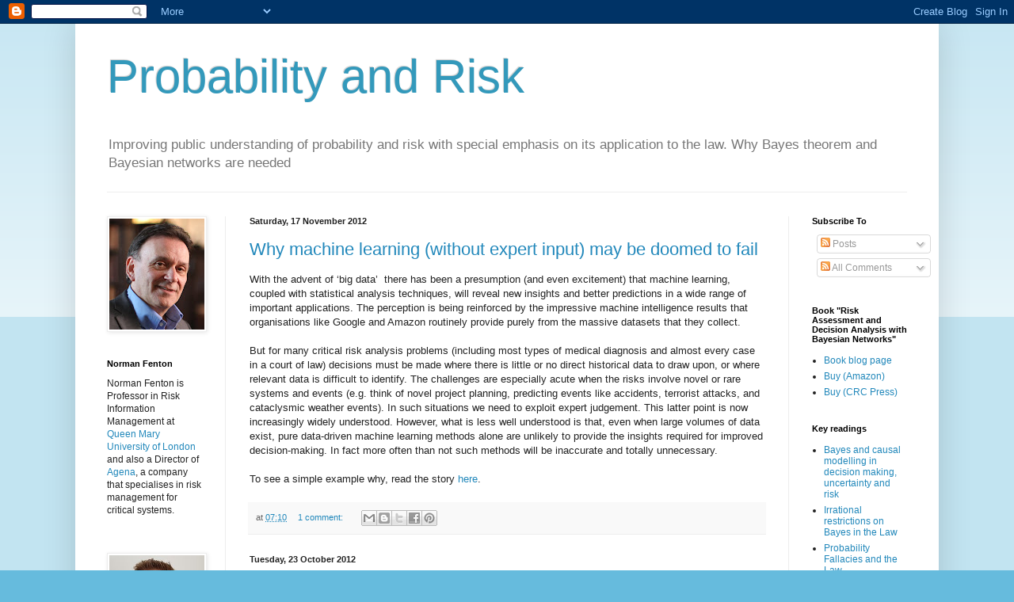

--- FILE ---
content_type: text/html; charset=UTF-8
request_url: https://probabilityandlaw.blogspot.com/2012/
body_size: 21697
content:
<!DOCTYPE html>
<html class='v2' dir='ltr' lang='en-GB'>
<head>
<link href='https://www.blogger.com/static/v1/widgets/335934321-css_bundle_v2.css' rel='stylesheet' type='text/css'/>
<meta content='width=1100' name='viewport'/>
<meta content='text/html; charset=UTF-8' http-equiv='Content-Type'/>
<meta content='blogger' name='generator'/>
<link href='https://probabilityandlaw.blogspot.com/favicon.ico' rel='icon' type='image/x-icon'/>
<link href='http://probabilityandlaw.blogspot.com/2012/' rel='canonical'/>
<link rel="alternate" type="application/atom+xml" title="Probability and Risk - Atom" href="https://probabilityandlaw.blogspot.com/feeds/posts/default" />
<link rel="alternate" type="application/rss+xml" title="Probability and Risk - RSS" href="https://probabilityandlaw.blogspot.com/feeds/posts/default?alt=rss" />
<link rel="service.post" type="application/atom+xml" title="Probability and Risk - Atom" href="https://www.blogger.com/feeds/6468094748577058716/posts/default" />
<!--Can't find substitution for tag [blog.ieCssRetrofitLinks]-->
<meta content='http://probabilityandlaw.blogspot.com/2012/' property='og:url'/>
<meta content='Probability and Risk' property='og:title'/>
<meta content='Improving public understanding of probability and risk with special emphasis on its application to the law. Why Bayes theorem and Bayesian networks are needed' property='og:description'/>
<title>Probability and Risk: 2012</title>
<style id='page-skin-1' type='text/css'><!--
/*
-----------------------------------------------
Blogger Template Style
Name:     Simple
Designer: Blogger
URL:      www.blogger.com
----------------------------------------------- */
/* Content
----------------------------------------------- */
body {
font: normal normal 12px Arial, Tahoma, Helvetica, FreeSans, sans-serif;
color: #222222;
background: #66bbdd none repeat scroll top left;
padding: 0 40px 40px 40px;
}
html body .region-inner {
min-width: 0;
max-width: 100%;
width: auto;
}
h2 {
font-size: 22px;
}
a:link {
text-decoration:none;
color: #2288bb;
}
a:visited {
text-decoration:none;
color: #888888;
}
a:hover {
text-decoration:underline;
color: #33aaff;
}
.body-fauxcolumn-outer .fauxcolumn-inner {
background: transparent url(https://resources.blogblog.com/blogblog/data/1kt/simple/body_gradient_tile_light.png) repeat scroll top left;
_background-image: none;
}
.body-fauxcolumn-outer .cap-top {
position: absolute;
z-index: 1;
height: 400px;
width: 100%;
}
.body-fauxcolumn-outer .cap-top .cap-left {
width: 100%;
background: transparent url(https://resources.blogblog.com/blogblog/data/1kt/simple/gradients_light.png) repeat-x scroll top left;
_background-image: none;
}
.content-outer {
-moz-box-shadow: 0 0 40px rgba(0, 0, 0, .15);
-webkit-box-shadow: 0 0 5px rgba(0, 0, 0, .15);
-goog-ms-box-shadow: 0 0 10px #333333;
box-shadow: 0 0 40px rgba(0, 0, 0, .15);
margin-bottom: 1px;
}
.content-inner {
padding: 10px 10px;
}
.content-inner {
background-color: #ffffff;
}
/* Header
----------------------------------------------- */
.header-outer {
background: transparent none repeat-x scroll 0 -400px;
_background-image: none;
}
.Header h1 {
font: normal normal 60px Arial, Tahoma, Helvetica, FreeSans, sans-serif;
color: #3399bb;
text-shadow: -1px -1px 1px rgba(0, 0, 0, .2);
}
.Header h1 a {
color: #3399bb;
}
.Header .description {
font-size: 140%;
color: #777777;
}
.header-inner .Header .titlewrapper {
padding: 22px 30px;
}
.header-inner .Header .descriptionwrapper {
padding: 0 30px;
}
/* Tabs
----------------------------------------------- */
.tabs-inner .section:first-child {
border-top: 1px solid #eeeeee;
}
.tabs-inner .section:first-child ul {
margin-top: -1px;
border-top: 1px solid #eeeeee;
border-left: 0 solid #eeeeee;
border-right: 0 solid #eeeeee;
}
.tabs-inner .widget ul {
background: #f5f5f5 url(https://resources.blogblog.com/blogblog/data/1kt/simple/gradients_light.png) repeat-x scroll 0 -800px;
_background-image: none;
border-bottom: 1px solid #eeeeee;
margin-top: 0;
margin-left: -30px;
margin-right: -30px;
}
.tabs-inner .widget li a {
display: inline-block;
padding: .6em 1em;
font: normal normal 14px Arial, Tahoma, Helvetica, FreeSans, sans-serif;
color: #999999;
border-left: 1px solid #ffffff;
border-right: 1px solid #eeeeee;
}
.tabs-inner .widget li:first-child a {
border-left: none;
}
.tabs-inner .widget li.selected a, .tabs-inner .widget li a:hover {
color: #000000;
background-color: #eeeeee;
text-decoration: none;
}
/* Columns
----------------------------------------------- */
.main-outer {
border-top: 0 solid #eeeeee;
}
.fauxcolumn-left-outer .fauxcolumn-inner {
border-right: 1px solid #eeeeee;
}
.fauxcolumn-right-outer .fauxcolumn-inner {
border-left: 1px solid #eeeeee;
}
/* Headings
----------------------------------------------- */
div.widget > h2,
div.widget h2.title {
margin: 0 0 1em 0;
font: normal bold 11px Arial, Tahoma, Helvetica, FreeSans, sans-serif;
color: #000000;
}
/* Widgets
----------------------------------------------- */
.widget .zippy {
color: #999999;
text-shadow: 2px 2px 1px rgba(0, 0, 0, .1);
}
.widget .popular-posts ul {
list-style: none;
}
/* Posts
----------------------------------------------- */
h2.date-header {
font: normal bold 11px Arial, Tahoma, Helvetica, FreeSans, sans-serif;
}
.date-header span {
background-color: transparent;
color: #222222;
padding: inherit;
letter-spacing: inherit;
margin: inherit;
}
.main-inner {
padding-top: 30px;
padding-bottom: 30px;
}
.main-inner .column-center-inner {
padding: 0 15px;
}
.main-inner .column-center-inner .section {
margin: 0 15px;
}
.post {
margin: 0 0 25px 0;
}
h3.post-title, .comments h4 {
font: normal normal 22px Arial, Tahoma, Helvetica, FreeSans, sans-serif;
margin: .75em 0 0;
}
.post-body {
font-size: 110%;
line-height: 1.4;
position: relative;
}
.post-body img, .post-body .tr-caption-container, .Profile img, .Image img,
.BlogList .item-thumbnail img {
padding: 2px;
background: #ffffff;
border: 1px solid #eeeeee;
-moz-box-shadow: 1px 1px 5px rgba(0, 0, 0, .1);
-webkit-box-shadow: 1px 1px 5px rgba(0, 0, 0, .1);
box-shadow: 1px 1px 5px rgba(0, 0, 0, .1);
}
.post-body img, .post-body .tr-caption-container {
padding: 5px;
}
.post-body .tr-caption-container {
color: #222222;
}
.post-body .tr-caption-container img {
padding: 0;
background: transparent;
border: none;
-moz-box-shadow: 0 0 0 rgba(0, 0, 0, .1);
-webkit-box-shadow: 0 0 0 rgba(0, 0, 0, .1);
box-shadow: 0 0 0 rgba(0, 0, 0, .1);
}
.post-header {
margin: 0 0 1.5em;
line-height: 1.6;
font-size: 90%;
}
.post-footer {
margin: 20px -2px 0;
padding: 5px 10px;
color: #666666;
background-color: #f9f9f9;
border-bottom: 1px solid #eeeeee;
line-height: 1.6;
font-size: 90%;
}
#comments .comment-author {
padding-top: 1.5em;
border-top: 1px solid #eeeeee;
background-position: 0 1.5em;
}
#comments .comment-author:first-child {
padding-top: 0;
border-top: none;
}
.avatar-image-container {
margin: .2em 0 0;
}
#comments .avatar-image-container img {
border: 1px solid #eeeeee;
}
/* Comments
----------------------------------------------- */
.comments .comments-content .icon.blog-author {
background-repeat: no-repeat;
background-image: url([data-uri]);
}
.comments .comments-content .loadmore a {
border-top: 1px solid #999999;
border-bottom: 1px solid #999999;
}
.comments .comment-thread.inline-thread {
background-color: #f9f9f9;
}
.comments .continue {
border-top: 2px solid #999999;
}
/* Accents
---------------------------------------------- */
.section-columns td.columns-cell {
border-left: 1px solid #eeeeee;
}
.blog-pager {
background: transparent none no-repeat scroll top center;
}
.blog-pager-older-link, .home-link,
.blog-pager-newer-link {
background-color: #ffffff;
padding: 5px;
}
.footer-outer {
border-top: 0 dashed #bbbbbb;
}
/* Mobile
----------------------------------------------- */
body.mobile  {
background-size: auto;
}
.mobile .body-fauxcolumn-outer {
background: transparent none repeat scroll top left;
}
.mobile .body-fauxcolumn-outer .cap-top {
background-size: 100% auto;
}
.mobile .content-outer {
-webkit-box-shadow: 0 0 3px rgba(0, 0, 0, .15);
box-shadow: 0 0 3px rgba(0, 0, 0, .15);
}
.mobile .tabs-inner .widget ul {
margin-left: 0;
margin-right: 0;
}
.mobile .post {
margin: 0;
}
.mobile .main-inner .column-center-inner .section {
margin: 0;
}
.mobile .date-header span {
padding: 0.1em 10px;
margin: 0 -10px;
}
.mobile h3.post-title {
margin: 0;
}
.mobile .blog-pager {
background: transparent none no-repeat scroll top center;
}
.mobile .footer-outer {
border-top: none;
}
.mobile .main-inner, .mobile .footer-inner {
background-color: #ffffff;
}
.mobile-index-contents {
color: #222222;
}
.mobile-link-button {
background-color: #2288bb;
}
.mobile-link-button a:link, .mobile-link-button a:visited {
color: #ffffff;
}
.mobile .tabs-inner .section:first-child {
border-top: none;
}
.mobile .tabs-inner .PageList .widget-content {
background-color: #eeeeee;
color: #000000;
border-top: 1px solid #eeeeee;
border-bottom: 1px solid #eeeeee;
}
.mobile .tabs-inner .PageList .widget-content .pagelist-arrow {
border-left: 1px solid #eeeeee;
}

--></style>
<style id='template-skin-1' type='text/css'><!--
body {
min-width: 1090px;
}
.content-outer, .content-fauxcolumn-outer, .region-inner {
min-width: 1090px;
max-width: 1090px;
_width: 1090px;
}
.main-inner .columns {
padding-left: 180px;
padding-right: 180px;
}
.main-inner .fauxcolumn-center-outer {
left: 180px;
right: 180px;
/* IE6 does not respect left and right together */
_width: expression(this.parentNode.offsetWidth -
parseInt("180px") -
parseInt("180px") + 'px');
}
.main-inner .fauxcolumn-left-outer {
width: 180px;
}
.main-inner .fauxcolumn-right-outer {
width: 180px;
}
.main-inner .column-left-outer {
width: 180px;
right: 100%;
margin-left: -180px;
}
.main-inner .column-right-outer {
width: 180px;
margin-right: -180px;
}
#layout {
min-width: 0;
}
#layout .content-outer {
min-width: 0;
width: 800px;
}
#layout .region-inner {
min-width: 0;
width: auto;
}
body#layout div.add_widget {
padding: 8px;
}
body#layout div.add_widget a {
margin-left: 32px;
}
--></style>
<link href='https://www.blogger.com/dyn-css/authorization.css?targetBlogID=6468094748577058716&amp;zx=8dc5f62d-eb17-476e-b532-d142f6ce9f9d' media='none' onload='if(media!=&#39;all&#39;)media=&#39;all&#39;' rel='stylesheet'/><noscript><link href='https://www.blogger.com/dyn-css/authorization.css?targetBlogID=6468094748577058716&amp;zx=8dc5f62d-eb17-476e-b532-d142f6ce9f9d' rel='stylesheet'/></noscript>
<meta name='google-adsense-platform-account' content='ca-host-pub-1556223355139109'/>
<meta name='google-adsense-platform-domain' content='blogspot.com'/>

</head>
<body class='loading variant-pale'>
<div class='navbar section' id='navbar' name='Navbar'><div class='widget Navbar' data-version='1' id='Navbar1'><script type="text/javascript">
    function setAttributeOnload(object, attribute, val) {
      if(window.addEventListener) {
        window.addEventListener('load',
          function(){ object[attribute] = val; }, false);
      } else {
        window.attachEvent('onload', function(){ object[attribute] = val; });
      }
    }
  </script>
<div id="navbar-iframe-container"></div>
<script type="text/javascript" src="https://apis.google.com/js/platform.js"></script>
<script type="text/javascript">
      gapi.load("gapi.iframes:gapi.iframes.style.bubble", function() {
        if (gapi.iframes && gapi.iframes.getContext) {
          gapi.iframes.getContext().openChild({
              url: 'https://www.blogger.com/navbar/6468094748577058716?origin\x3dhttps://probabilityandlaw.blogspot.com',
              where: document.getElementById("navbar-iframe-container"),
              id: "navbar-iframe"
          });
        }
      });
    </script><script type="text/javascript">
(function() {
var script = document.createElement('script');
script.type = 'text/javascript';
script.src = '//pagead2.googlesyndication.com/pagead/js/google_top_exp.js';
var head = document.getElementsByTagName('head')[0];
if (head) {
head.appendChild(script);
}})();
</script>
</div></div>
<div class='body-fauxcolumns'>
<div class='fauxcolumn-outer body-fauxcolumn-outer'>
<div class='cap-top'>
<div class='cap-left'></div>
<div class='cap-right'></div>
</div>
<div class='fauxborder-left'>
<div class='fauxborder-right'></div>
<div class='fauxcolumn-inner'>
</div>
</div>
<div class='cap-bottom'>
<div class='cap-left'></div>
<div class='cap-right'></div>
</div>
</div>
</div>
<div class='content'>
<div class='content-fauxcolumns'>
<div class='fauxcolumn-outer content-fauxcolumn-outer'>
<div class='cap-top'>
<div class='cap-left'></div>
<div class='cap-right'></div>
</div>
<div class='fauxborder-left'>
<div class='fauxborder-right'></div>
<div class='fauxcolumn-inner'>
</div>
</div>
<div class='cap-bottom'>
<div class='cap-left'></div>
<div class='cap-right'></div>
</div>
</div>
</div>
<div class='content-outer'>
<div class='content-cap-top cap-top'>
<div class='cap-left'></div>
<div class='cap-right'></div>
</div>
<div class='fauxborder-left content-fauxborder-left'>
<div class='fauxborder-right content-fauxborder-right'></div>
<div class='content-inner'>
<header>
<div class='header-outer'>
<div class='header-cap-top cap-top'>
<div class='cap-left'></div>
<div class='cap-right'></div>
</div>
<div class='fauxborder-left header-fauxborder-left'>
<div class='fauxborder-right header-fauxborder-right'></div>
<div class='region-inner header-inner'>
<div class='header section' id='header' name='Header'><div class='widget Header' data-version='1' id='Header1'>
<div id='header-inner'>
<div class='titlewrapper'>
<h1 class='title'>
<a href='https://probabilityandlaw.blogspot.com/'>
Probability and Risk
</a>
</h1>
</div>
<div class='descriptionwrapper'>
<p class='description'><span>Improving public understanding of probability and risk with special emphasis on its application to the law. Why Bayes theorem and Bayesian networks are needed</span></p>
</div>
</div>
</div></div>
</div>
</div>
<div class='header-cap-bottom cap-bottom'>
<div class='cap-left'></div>
<div class='cap-right'></div>
</div>
</div>
</header>
<div class='tabs-outer'>
<div class='tabs-cap-top cap-top'>
<div class='cap-left'></div>
<div class='cap-right'></div>
</div>
<div class='fauxborder-left tabs-fauxborder-left'>
<div class='fauxborder-right tabs-fauxborder-right'></div>
<div class='region-inner tabs-inner'>
<div class='tabs no-items section' id='crosscol' name='Cross-column'></div>
<div class='tabs no-items section' id='crosscol-overflow' name='Cross-Column 2'></div>
</div>
</div>
<div class='tabs-cap-bottom cap-bottom'>
<div class='cap-left'></div>
<div class='cap-right'></div>
</div>
</div>
<div class='main-outer'>
<div class='main-cap-top cap-top'>
<div class='cap-left'></div>
<div class='cap-right'></div>
</div>
<div class='fauxborder-left main-fauxborder-left'>
<div class='fauxborder-right main-fauxborder-right'></div>
<div class='region-inner main-inner'>
<div class='columns fauxcolumns'>
<div class='fauxcolumn-outer fauxcolumn-center-outer'>
<div class='cap-top'>
<div class='cap-left'></div>
<div class='cap-right'></div>
</div>
<div class='fauxborder-left'>
<div class='fauxborder-right'></div>
<div class='fauxcolumn-inner'>
</div>
</div>
<div class='cap-bottom'>
<div class='cap-left'></div>
<div class='cap-right'></div>
</div>
</div>
<div class='fauxcolumn-outer fauxcolumn-left-outer'>
<div class='cap-top'>
<div class='cap-left'></div>
<div class='cap-right'></div>
</div>
<div class='fauxborder-left'>
<div class='fauxborder-right'></div>
<div class='fauxcolumn-inner'>
</div>
</div>
<div class='cap-bottom'>
<div class='cap-left'></div>
<div class='cap-right'></div>
</div>
</div>
<div class='fauxcolumn-outer fauxcolumn-right-outer'>
<div class='cap-top'>
<div class='cap-left'></div>
<div class='cap-right'></div>
</div>
<div class='fauxborder-left'>
<div class='fauxborder-right'></div>
<div class='fauxcolumn-inner'>
</div>
</div>
<div class='cap-bottom'>
<div class='cap-left'></div>
<div class='cap-right'></div>
</div>
</div>
<!-- corrects IE6 width calculation -->
<div class='columns-inner'>
<div class='column-center-outer'>
<div class='column-center-inner'>
<div class='main section' id='main' name='Main'><div class='widget Blog' data-version='1' id='Blog1'>
<div class='blog-posts hfeed'>

          <div class="date-outer">
        
<h2 class='date-header'><span>Saturday, 17 November 2012</span></h2>

          <div class="date-posts">
        
<div class='post-outer'>
<div class='post hentry uncustomized-post-template' itemprop='blogPost' itemscope='itemscope' itemtype='http://schema.org/BlogPosting'>
<meta content='6468094748577058716' itemprop='blogId'/>
<meta content='7031462438464013525' itemprop='postId'/>
<a name='7031462438464013525'></a>
<h3 class='post-title entry-title' itemprop='name'>
<a href='https://probabilityandlaw.blogspot.com/2012/11/why-machine-learning-without-expert.html'>Why machine learning (without expert input) may be doomed to fail</a>
</h3>
<div class='post-header'>
<div class='post-header-line-1'></div>
</div>
<div class='post-body entry-content' id='post-body-7031462438464013525' itemprop='description articleBody'>
With the advent of &#8216;big data&#8217;&nbsp; there has been a presumption (and even excitement) that machine learning, coupled with statistical analysis techniques, will reveal new insights and better predictions in a wide range of important applications. The perception is being reinforced by the impressive machine intelligence results that organisations like Google and Amazon routinely provide purely from the massive datasets that they collect.<br />
<br />
But for many critical risk analysis problems (including most types of medical diagnosis and almost every case in a court of law) decisions must be made where there is little or no direct historical data to draw upon, or where relevant data is difficult to identify.  The challenges are especially acute when the risks involve novel or rare systems and events (e.g. think of novel project planning, predicting events like accidents, terrorist attacks, and cataclysmic weather events). In such situations we need to exploit expert judgement. This latter point is now increasingly widely understood. However, what is less well understood is that, even when large volumes of data exist, pure data-driven machine learning methods alone are unlikely to provide the insights required for improved decision-making. In fact more often than not such methods will be inaccurate and totally unnecessary.<br />
<br />
To see a simple example why, read the story <a href="http://www.eecs.qmul.ac.uk/~norman/papers/ml_simple_example.pdf">here</a>.
<div style='clear: both;'></div>
</div>
<div class='post-footer'>
<div class='post-footer-line post-footer-line-1'>
<span class='post-author vcard'>
</span>
<span class='post-timestamp'>
at
<meta content='http://probabilityandlaw.blogspot.com/2012/11/why-machine-learning-without-expert.html' itemprop='url'/>
<a class='timestamp-link' href='https://probabilityandlaw.blogspot.com/2012/11/why-machine-learning-without-expert.html' rel='bookmark' title='permanent link'><abbr class='published' itemprop='datePublished' title='2012-11-17T07:10:00-08:00'>07:10</abbr></a>
</span>
<span class='post-comment-link'>
<a class='comment-link' href='https://probabilityandlaw.blogspot.com/2012/11/why-machine-learning-without-expert.html#comment-form' onclick=''>
1 comment:
  </a>
</span>
<span class='post-icons'>
<span class='item-control blog-admin pid-811412512'>
<a href='https://www.blogger.com/post-edit.g?blogID=6468094748577058716&postID=7031462438464013525&from=pencil' title='Edit Post'>
<img alt='' class='icon-action' height='18' src='https://resources.blogblog.com/img/icon18_edit_allbkg.gif' width='18'/>
</a>
</span>
</span>
<div class='post-share-buttons goog-inline-block'>
<a class='goog-inline-block share-button sb-email' href='https://www.blogger.com/share-post.g?blogID=6468094748577058716&postID=7031462438464013525&target=email' target='_blank' title='Email This'><span class='share-button-link-text'>Email This</span></a><a class='goog-inline-block share-button sb-blog' href='https://www.blogger.com/share-post.g?blogID=6468094748577058716&postID=7031462438464013525&target=blog' onclick='window.open(this.href, "_blank", "height=270,width=475"); return false;' target='_blank' title='BlogThis!'><span class='share-button-link-text'>BlogThis!</span></a><a class='goog-inline-block share-button sb-twitter' href='https://www.blogger.com/share-post.g?blogID=6468094748577058716&postID=7031462438464013525&target=twitter' target='_blank' title='Share to X'><span class='share-button-link-text'>Share to X</span></a><a class='goog-inline-block share-button sb-facebook' href='https://www.blogger.com/share-post.g?blogID=6468094748577058716&postID=7031462438464013525&target=facebook' onclick='window.open(this.href, "_blank", "height=430,width=640"); return false;' target='_blank' title='Share to Facebook'><span class='share-button-link-text'>Share to Facebook</span></a><a class='goog-inline-block share-button sb-pinterest' href='https://www.blogger.com/share-post.g?blogID=6468094748577058716&postID=7031462438464013525&target=pinterest' target='_blank' title='Share to Pinterest'><span class='share-button-link-text'>Share to Pinterest</span></a>
</div>
</div>
<div class='post-footer-line post-footer-line-2'>
<span class='post-labels'>
</span>
</div>
<div class='post-footer-line post-footer-line-3'>
<span class='post-location'>
</span>
</div>
</div>
</div>
</div>

          </div></div>
        

          <div class="date-outer">
        
<h2 class='date-header'><span>Tuesday, 23 October 2012</span></h2>

          <div class="date-posts">
        
<div class='post-outer'>
<div class='post hentry uncustomized-post-template' itemprop='blogPost' itemscope='itemscope' itemtype='http://schema.org/BlogPosting'>
<meta content='6468094748577058716' itemprop='blogId'/>
<meta content='2922017533236253778' itemprop='postId'/>
<a name='2922017533236253778'></a>
<h3 class='post-title entry-title' itemprop='name'>
<a href='https://probabilityandlaw.blogspot.com/2012/10/the-impact-of-multiple-possible-test.html'>The impact of multiple possible test results on disease diagnosis</a>
</h3>
<div class='post-header'>
<div class='post-header-line-1'></div>
</div>
<div class='post-body entry-content' id='post-body-2922017533236253778' itemprop='description articleBody'>
In our <a href="http://www.bayesianrisk.com/">new book</a>, we cite the famous Harvard Medical School experiment where doctors and medical students were asked the following question.<br />
<br />
"One in a thousand people has a prevalence for a particular heart disease. There is a test to detect this disease. The test is 100% accurate for people who have the disease and is 95% accurate for those who don't (this means that 5% of people who do not have the disease will be wrongly diagnosed as having it)."<br />
<br />
The answer (as <a href="http://www.agenarisk.com/resources/probability_puzzles/diagnosis.shtml">explained here</a>) is a bit less than 2% (which is interesting because most of the people in the study gave the answer as 95%).<br />
<br />
Now a reader has posed the following problem:<br />
<br />
&nbsp;I understand the 2% answer of a random person having the heart disease.  What is the probability of that person having the disease if a 2nd test comes back positive?  What about a 3rd test?<br />
<br />
I have added this as an <a href="http://www.bayesianrisk.com/exercises.html">exercise to Chapter 6</a> of the book and provided a <a href="http://www.bayesianrisk.com/exercises/Solutions%20to%20Selected%20Exercises.pdf">full answer</a> - using a Bayesian network. In summary, if the tests are really independent (with the same level of accuracy) then if&nbsp; two tests are positive the probability of the disease rises to 28.592%; and when three tests are positive it rises to  88.899%.<br />
However, the tests can be dependent on each other and it is also possible that there are some personal features of the patient that lead to common test errors. These two situations (with particular assumed prior probabilities of the dependencies leads to a far lower probative value of the multiple positive test results. As shown in the solution, we get:<br />
<br />
When the tests are directly dependent and two are positive the probability of disease only increases to  3.229%; with all three positive the probability only increases to  4.002%.<br />
<br />
When there is a common source of error and two tests are positive the probability of disease increases to  13.805%; with all 3 tests positive, probability increases to  64.023%. 

<br />
<br />
<div style='clear: both;'></div>
</div>
<div class='post-footer'>
<div class='post-footer-line post-footer-line-1'>
<span class='post-author vcard'>
</span>
<span class='post-timestamp'>
at
<meta content='http://probabilityandlaw.blogspot.com/2012/10/the-impact-of-multiple-possible-test.html' itemprop='url'/>
<a class='timestamp-link' href='https://probabilityandlaw.blogspot.com/2012/10/the-impact-of-multiple-possible-test.html' rel='bookmark' title='permanent link'><abbr class='published' itemprop='datePublished' title='2012-10-23T03:54:00-07:00'>03:54</abbr></a>
</span>
<span class='post-comment-link'>
<a class='comment-link' href='https://probabilityandlaw.blogspot.com/2012/10/the-impact-of-multiple-possible-test.html#comment-form' onclick=''>
2 comments:
  </a>
</span>
<span class='post-icons'>
<span class='item-control blog-admin pid-811412512'>
<a href='https://www.blogger.com/post-edit.g?blogID=6468094748577058716&postID=2922017533236253778&from=pencil' title='Edit Post'>
<img alt='' class='icon-action' height='18' src='https://resources.blogblog.com/img/icon18_edit_allbkg.gif' width='18'/>
</a>
</span>
</span>
<div class='post-share-buttons goog-inline-block'>
<a class='goog-inline-block share-button sb-email' href='https://www.blogger.com/share-post.g?blogID=6468094748577058716&postID=2922017533236253778&target=email' target='_blank' title='Email This'><span class='share-button-link-text'>Email This</span></a><a class='goog-inline-block share-button sb-blog' href='https://www.blogger.com/share-post.g?blogID=6468094748577058716&postID=2922017533236253778&target=blog' onclick='window.open(this.href, "_blank", "height=270,width=475"); return false;' target='_blank' title='BlogThis!'><span class='share-button-link-text'>BlogThis!</span></a><a class='goog-inline-block share-button sb-twitter' href='https://www.blogger.com/share-post.g?blogID=6468094748577058716&postID=2922017533236253778&target=twitter' target='_blank' title='Share to X'><span class='share-button-link-text'>Share to X</span></a><a class='goog-inline-block share-button sb-facebook' href='https://www.blogger.com/share-post.g?blogID=6468094748577058716&postID=2922017533236253778&target=facebook' onclick='window.open(this.href, "_blank", "height=430,width=640"); return false;' target='_blank' title='Share to Facebook'><span class='share-button-link-text'>Share to Facebook</span></a><a class='goog-inline-block share-button sb-pinterest' href='https://www.blogger.com/share-post.g?blogID=6468094748577058716&postID=2922017533236253778&target=pinterest' target='_blank' title='Share to Pinterest'><span class='share-button-link-text'>Share to Pinterest</span></a>
</div>
</div>
<div class='post-footer-line post-footer-line-2'>
<span class='post-labels'>
</span>
</div>
<div class='post-footer-line post-footer-line-3'>
<span class='post-location'>
</span>
</div>
</div>
</div>
</div>

          </div></div>
        

          <div class="date-outer">
        
<h2 class='date-header'><span>Tuesday, 19 June 2012</span></h2>

          <div class="date-posts">
        
<div class='post-outer'>
<div class='post hentry uncustomized-post-template' itemprop='blogPost' itemscope='itemscope' itemtype='http://schema.org/BlogPosting'>
<meta content='6468094748577058716' itemprop='blogId'/>
<meta content='6045505508686118731' itemprop='postId'/>
<a name='6045505508686118731'></a>
<h3 class='post-title entry-title' itemprop='name'>
<a href='https://probabilityandlaw.blogspot.com/2012/06/prosecutor-fallacy-again-in-media.html'>Prosecutor fallacy again in media reporting of David Burgess DNA case</a>
</h3>
<div class='post-header'>
<div class='post-header-line-1'></div>
</div>
<div class='post-body entry-content' id='post-body-6045505508686118731' itemprop='description articleBody'>
There are numerous reports today of the trial of David Burgess accused of killing Yolande Waddington in the 1960s. Burgess had been ruled out as a suspect at the time of the crime because his blood was found <b>not </b>to match that of blood on a sweater belonging to Yolande. However, new DNA analysis has found that Burgess's DNA profile does match that of blood found on a sack that was at the crime scene. <br />
<br />
Following on from <a href="http://probabilityandlaw.blogspot.co.uk/2012/06/prosecutors-fallacy-just-will-not-go.html">previous blog postings</a> it is clear that again reporters are making the prosecutor fallacy even though it appears not to have been made in court (but as I explain below I believe that other errors were made in court). For example, the <a href="http://www.thesun.co.uk/sol/homepage/news/4380928/Sex-killer-David-Burgess-in-dock-44-years-after-telling-cops-PROVE-IT.html">Sun provides a classic example of the prosecutor fallacy</a>:<br />
<blockquote class="tr_bq">
<i>Scientists said the chances of the DNA on the sack not belonging to him were less than &#8220;one in a billion&#8221;.&nbsp;</i></blockquote>
However, both the <a href="http://www.dailymail.co.uk/news/article-2161121/Double-killer-challenged-police-prove-killed-teenage-nanny-43-years-ago-despite-twice-confessing-crime.html">Mail</a> and <a href="http://www.guardian.co.uk/uk/2012/jun/18/double-child-murderer-teenage-girl?newsfeed=true">Guardian</a> report what I assume were the actual words used by the forensic scientist Mr Price in court:<br />
<blockquote class="tr_bq">
<i>... the probability of obtaining this result if it is due to DNA from an 
unknown person who is unrelated to David Burgess is smaller than one in 
a billion, a thousand million.
</i></blockquote>
Ignoring the fact that all 
kinds of testing/cross contamination errors have not been factored in 
to the random match probability of one in a billion, then there is nothing wrong with the above statement because if we let:<br />
<br />
<ul>
<li>H be the hypothesis "DNA found at scene does not belong to defendant or 
a relative".
</li>
<li>E be the evidence "DNA found is a match to defendant".
</li>
</ul>
Then the probability of E given H (which is what is stated in the above quote) is indeed one in a billion.<br />
<br />
But what is VERY interesting is that Burgess was ruled out in the 
original investigation because his blood type did NOT match the sample 
from the scene. To explain the 'change' we get the following quote in the Guardian article:
<br />
<blockquote class="tr_bq">
<i>"Mr Price said the initial test on the bloodstained sweater may have 
been flawed and that the difference between Burgess&#8217;s blood type and 
that found on the sweater could be due to a mistake in the process that 
was known to occur sometimes."
</i></blockquote>
In other words the forensic scientist claims that the lack of a positive blood match first time round is 
"due to a mistake in the process" but he appears never to consider the 
possibility of any mistake in the process leading to a positive DNA match. Perhaps conveniently for the CPS it appears the sweater has somehow got 'lost'&nbsp; (curious how that crucial crime scene item should vanish whereas the sack which was never tested orginally should remain) so there was no attempt to test the DNA of the blood on the sweater. <br />
<br />
If <a href="http://www.forensicmag.com/news/supreme-court-rejects-dna-lab-test-analyst-confrontation">the latest ruling from the USA</a> is anything to go by, there is going to be even less less chance of questioning the accuracy of DNA and other types of forensic analysis in future.
<div style='clear: both;'></div>
</div>
<div class='post-footer'>
<div class='post-footer-line post-footer-line-1'>
<span class='post-author vcard'>
</span>
<span class='post-timestamp'>
at
<meta content='http://probabilityandlaw.blogspot.com/2012/06/prosecutor-fallacy-again-in-media.html' itemprop='url'/>
<a class='timestamp-link' href='https://probabilityandlaw.blogspot.com/2012/06/prosecutor-fallacy-again-in-media.html' rel='bookmark' title='permanent link'><abbr class='published' itemprop='datePublished' title='2012-06-19T10:08:00-07:00'>10:08</abbr></a>
</span>
<span class='post-comment-link'>
<a class='comment-link' href='https://probabilityandlaw.blogspot.com/2012/06/prosecutor-fallacy-again-in-media.html#comment-form' onclick=''>
15 comments:
  </a>
</span>
<span class='post-icons'>
<span class='item-control blog-admin pid-811412512'>
<a href='https://www.blogger.com/post-edit.g?blogID=6468094748577058716&postID=6045505508686118731&from=pencil' title='Edit Post'>
<img alt='' class='icon-action' height='18' src='https://resources.blogblog.com/img/icon18_edit_allbkg.gif' width='18'/>
</a>
</span>
</span>
<div class='post-share-buttons goog-inline-block'>
<a class='goog-inline-block share-button sb-email' href='https://www.blogger.com/share-post.g?blogID=6468094748577058716&postID=6045505508686118731&target=email' target='_blank' title='Email This'><span class='share-button-link-text'>Email This</span></a><a class='goog-inline-block share-button sb-blog' href='https://www.blogger.com/share-post.g?blogID=6468094748577058716&postID=6045505508686118731&target=blog' onclick='window.open(this.href, "_blank", "height=270,width=475"); return false;' target='_blank' title='BlogThis!'><span class='share-button-link-text'>BlogThis!</span></a><a class='goog-inline-block share-button sb-twitter' href='https://www.blogger.com/share-post.g?blogID=6468094748577058716&postID=6045505508686118731&target=twitter' target='_blank' title='Share to X'><span class='share-button-link-text'>Share to X</span></a><a class='goog-inline-block share-button sb-facebook' href='https://www.blogger.com/share-post.g?blogID=6468094748577058716&postID=6045505508686118731&target=facebook' onclick='window.open(this.href, "_blank", "height=430,width=640"); return false;' target='_blank' title='Share to Facebook'><span class='share-button-link-text'>Share to Facebook</span></a><a class='goog-inline-block share-button sb-pinterest' href='https://www.blogger.com/share-post.g?blogID=6468094748577058716&postID=6045505508686118731&target=pinterest' target='_blank' title='Share to Pinterest'><span class='share-button-link-text'>Share to Pinterest</span></a>
</div>
</div>
<div class='post-footer-line post-footer-line-2'>
<span class='post-labels'>
</span>
</div>
<div class='post-footer-line post-footer-line-3'>
<span class='post-location'>
</span>
</div>
</div>
</div>
</div>

          </div></div>
        

          <div class="date-outer">
        
<h2 class='date-header'><span>Friday, 8 June 2012</span></h2>

          <div class="date-posts">
        
<div class='post-outer'>
<div class='post hentry uncustomized-post-template' itemprop='blogPost' itemscope='itemscope' itemtype='http://schema.org/BlogPosting'>
<meta content='6468094748577058716' itemprop='blogId'/>
<meta content='7542412478814478471' itemprop='postId'/>
<a name='7542412478814478471'></a>
<h3 class='post-title entry-title' itemprop='name'>
<a href='https://probabilityandlaw.blogspot.com/2012/06/prosecutors-fallacy-just-will-not-go.html'>DNA Cold-case: The prosecutors' fallacy just will not go away</a>
</h3>
<div class='post-header'>
<div class='post-header-line-1'></div>
</div>
<div class='post-body entry-content' id='post-body-7542412478814478471' itemprop='description articleBody'>
<br />
The Daily Mail has an <a href="http://www.dailymail.co.uk/news/article-2156132/Cold-case-breakthrough-fathers-DNA-traps-rapist-schoolgirl-12-years-on.html">interesting report about the trial of John Molt who is accused of being the masked rapist who attacked a 15-year-old girl. The report says Molt was "caught after his father provided a DNA sample 12 years later"</a>.<br />
<br />
In a <a href="http://www.probabilityandlaw.blogspot.co.uk/2012/01/prosecutor-fallacy-in-stephen-lawrence.html">previous report about the Stephen Lawrence trial</a> I noted that the media was wrongly attributing statements to expert witnesses - reporting them as if they had made the prosecutors fallacy when in reality they did not. However, in this latest case the Daily Mail report seems to be directly quoting the prosecuting barrister: <br />
<blockquote class="tr_bq">
<i>Carolyn Gardiner, prosecuting at Chelmsford Crown Court, said: &#8216;The probability of that semen not coming from Jon Molt is one in a billion. Members of the jury, just think what a huge number that is.&#8217; </i></blockquote>
If that quote is accurate then it would be hard to find a more blatant example of the prosecutors' fallacy and a more ill-informed way of presenting it (and that's even if we assume that the one in a billion DNA random match probability is roughly correct, whereas <a href="https://www.eecs.qmul.ac.uk/%7Enorman/papers/likelihood_ratio.pdf">it is almost certainly massively underestimated</a>).&nbsp; <br />
<br />
The fact is that even very clever people continue to make the prosecutors' fallacy
 and it will continue to bias judgements. Shortly before taking on his current 
high-profile role no less a judicial luminary than Lord Justice Leveson told me that he still did not 
understand the fallacy. <br />
<br />
Yet, at a recent meeting I attended  at the Home Office (about using Bayes in court) a senior barrister asserted that 'no lawyer would EVER make the prosecutors' fallacy because it is now so widely known and understood'. This same barrister (along with others at the meeting) also ridiculed the point I had made about the Stephen Lawrence case, namely that  if media reporters with considerable legal knowledge made the fallacy 
when interpreting what the experts had said then it is almost certain that the jury misinterpreted the evidence in 
the same way. In other words, although the prosecutor fallacy was not 
stated in court, it may still have been made in the jury's 
decision-making. The barrister claimed that 'no jury member sitting in court listening to the evidence would possibly make that mistake".<br />
<br />
<div style='clear: both;'></div>
</div>
<div class='post-footer'>
<div class='post-footer-line post-footer-line-1'>
<span class='post-author vcard'>
</span>
<span class='post-timestamp'>
at
<meta content='http://probabilityandlaw.blogspot.com/2012/06/prosecutors-fallacy-just-will-not-go.html' itemprop='url'/>
<a class='timestamp-link' href='https://probabilityandlaw.blogspot.com/2012/06/prosecutors-fallacy-just-will-not-go.html' rel='bookmark' title='permanent link'><abbr class='published' itemprop='datePublished' title='2012-06-08T11:06:00-07:00'>11:06</abbr></a>
</span>
<span class='post-comment-link'>
<a class='comment-link' href='https://probabilityandlaw.blogspot.com/2012/06/prosecutors-fallacy-just-will-not-go.html#comment-form' onclick=''>
1 comment:
  </a>
</span>
<span class='post-icons'>
<span class='item-control blog-admin pid-811412512'>
<a href='https://www.blogger.com/post-edit.g?blogID=6468094748577058716&postID=7542412478814478471&from=pencil' title='Edit Post'>
<img alt='' class='icon-action' height='18' src='https://resources.blogblog.com/img/icon18_edit_allbkg.gif' width='18'/>
</a>
</span>
</span>
<div class='post-share-buttons goog-inline-block'>
<a class='goog-inline-block share-button sb-email' href='https://www.blogger.com/share-post.g?blogID=6468094748577058716&postID=7542412478814478471&target=email' target='_blank' title='Email This'><span class='share-button-link-text'>Email This</span></a><a class='goog-inline-block share-button sb-blog' href='https://www.blogger.com/share-post.g?blogID=6468094748577058716&postID=7542412478814478471&target=blog' onclick='window.open(this.href, "_blank", "height=270,width=475"); return false;' target='_blank' title='BlogThis!'><span class='share-button-link-text'>BlogThis!</span></a><a class='goog-inline-block share-button sb-twitter' href='https://www.blogger.com/share-post.g?blogID=6468094748577058716&postID=7542412478814478471&target=twitter' target='_blank' title='Share to X'><span class='share-button-link-text'>Share to X</span></a><a class='goog-inline-block share-button sb-facebook' href='https://www.blogger.com/share-post.g?blogID=6468094748577058716&postID=7542412478814478471&target=facebook' onclick='window.open(this.href, "_blank", "height=430,width=640"); return false;' target='_blank' title='Share to Facebook'><span class='share-button-link-text'>Share to Facebook</span></a><a class='goog-inline-block share-button sb-pinterest' href='https://www.blogger.com/share-post.g?blogID=6468094748577058716&postID=7542412478814478471&target=pinterest' target='_blank' title='Share to Pinterest'><span class='share-button-link-text'>Share to Pinterest</span></a>
</div>
</div>
<div class='post-footer-line post-footer-line-2'>
<span class='post-labels'>
</span>
</div>
<div class='post-footer-line post-footer-line-3'>
<span class='post-location'>
</span>
</div>
</div>
</div>
</div>

          </div></div>
        

          <div class="date-outer">
        
<h2 class='date-header'><span>Friday, 20 April 2012</span></h2>

          <div class="date-posts">
        
<div class='post-outer'>
<div class='post hentry uncustomized-post-template' itemprop='blogPost' itemscope='itemscope' itemtype='http://schema.org/BlogPosting'>
<meta content='6468094748577058716' itemprop='blogId'/>
<meta content='7501358725471850283' itemprop='postId'/>
<a name='7501358725471850283'></a>
<h3 class='post-title entry-title' itemprop='name'>
<a href='https://probabilityandlaw.blogspot.com/2012/04/news-on-dna-evidence.html'>News on DNA evidence</a>
</h3>
<div class='post-header'>
<div class='post-header-line-1'></div>
</div>
<div class='post-body entry-content' id='post-body-7501358725471850283' itemprop='description articleBody'>
The Australian High Court has ruled that it is OK to state as - a 
percentage - the probability of a person NOT sharing a given DNA profile
 with a defendant. The case in question involved Yusuf Aytugrul, who was
 convicted of murdering his ex-girlfriend. The Appeal Court 
ruled that he was not unfairly prejudiced by the way DNA evidence was 
presented to the jury. Expert evidence was presented at Aytugrul's trial
 in 2009 of a match between 
the accused's DNA and mitochondrial DNA taken from a hair found on 
Bayrak's thumbnail. Specifically the exter stated that 99.9 percent of 
people do not share a DNA profile with an accused. Full report <a href="http://www.theaustralian.com.au/business/legal-affairs/high-court-rules-on-dna-evidence/story-e6frg97x-1226332105720">here</a>.&nbsp; <br />
<br />
Unfortunately, what was not discussed in the Appeal was whether the 99.9% number was correct or 
meaningful. Since mitochondrial DNA is known special 
problems, the 99.9% figure is almost certainly not correct. People are beginning to realise that not all DNA evidence is especially probabative. 'Matches' involving mixture DNA and/or low template DNA may not tell you very much at all, especially given the possibility of cross contamination and subjectivity in analysis. I am currently working on a case where this is a particular concern. Itiel Dror's recent paper <a href="http://www.scienceandjusticejournal.com/article/S1355-0306%2811%2900096-7/abstract">Subjectivity and bias in forensic DNA mixture interpretation</a> is a must read as it highlights the extent to which the experts' results are subjective and influenced by contextual bias.<br />
<br />
More general concerns about the validity of a range of forensic evidence is covered in this <a href="http://www.pbs.org/wgbh/pages/frontline/real-csi/">very interesting programme</a>.
<div style='clear: both;'></div>
</div>
<div class='post-footer'>
<div class='post-footer-line post-footer-line-1'>
<span class='post-author vcard'>
</span>
<span class='post-timestamp'>
at
<meta content='http://probabilityandlaw.blogspot.com/2012/04/news-on-dna-evidence.html' itemprop='url'/>
<a class='timestamp-link' href='https://probabilityandlaw.blogspot.com/2012/04/news-on-dna-evidence.html' rel='bookmark' title='permanent link'><abbr class='published' itemprop='datePublished' title='2012-04-20T11:49:00-07:00'>11:49</abbr></a>
</span>
<span class='post-comment-link'>
<a class='comment-link' href='https://probabilityandlaw.blogspot.com/2012/04/news-on-dna-evidence.html#comment-form' onclick=''>
No comments:
  </a>
</span>
<span class='post-icons'>
<span class='item-control blog-admin pid-811412512'>
<a href='https://www.blogger.com/post-edit.g?blogID=6468094748577058716&postID=7501358725471850283&from=pencil' title='Edit Post'>
<img alt='' class='icon-action' height='18' src='https://resources.blogblog.com/img/icon18_edit_allbkg.gif' width='18'/>
</a>
</span>
</span>
<div class='post-share-buttons goog-inline-block'>
<a class='goog-inline-block share-button sb-email' href='https://www.blogger.com/share-post.g?blogID=6468094748577058716&postID=7501358725471850283&target=email' target='_blank' title='Email This'><span class='share-button-link-text'>Email This</span></a><a class='goog-inline-block share-button sb-blog' href='https://www.blogger.com/share-post.g?blogID=6468094748577058716&postID=7501358725471850283&target=blog' onclick='window.open(this.href, "_blank", "height=270,width=475"); return false;' target='_blank' title='BlogThis!'><span class='share-button-link-text'>BlogThis!</span></a><a class='goog-inline-block share-button sb-twitter' href='https://www.blogger.com/share-post.g?blogID=6468094748577058716&postID=7501358725471850283&target=twitter' target='_blank' title='Share to X'><span class='share-button-link-text'>Share to X</span></a><a class='goog-inline-block share-button sb-facebook' href='https://www.blogger.com/share-post.g?blogID=6468094748577058716&postID=7501358725471850283&target=facebook' onclick='window.open(this.href, "_blank", "height=430,width=640"); return false;' target='_blank' title='Share to Facebook'><span class='share-button-link-text'>Share to Facebook</span></a><a class='goog-inline-block share-button sb-pinterest' href='https://www.blogger.com/share-post.g?blogID=6468094748577058716&postID=7501358725471850283&target=pinterest' target='_blank' title='Share to Pinterest'><span class='share-button-link-text'>Share to Pinterest</span></a>
</div>
</div>
<div class='post-footer-line post-footer-line-2'>
<span class='post-labels'>
</span>
</div>
<div class='post-footer-line post-footer-line-3'>
<span class='post-location'>
</span>
</div>
</div>
</div>
</div>

          </div></div>
        

          <div class="date-outer">
        
<h2 class='date-header'><span>Tuesday, 27 March 2012</span></h2>

          <div class="date-posts">
        
<div class='post-outer'>
<div class='post hentry uncustomized-post-template' itemprop='blogPost' itemscope='itemscope' itemtype='http://schema.org/BlogPosting'>
<meta content='https://blogger.googleusercontent.com/img/b/R29vZ2xl/AVvXsEhUOfmbga2dhyphenhyphen9pkf_v2xZeCY1uRqCrd7cAaGQQbN20ADNr1bBx9yhRY3xYFBwSJx8KCEWuDofjeKf6F0JmQtregszoGWKXNNrnJpAFvJdjVRhx6OfjVysqSKFC34hLTSCT03W5qDmorVRo/s200/pearl.jpg' itemprop='image_url'/>
<meta content='6468094748577058716' itemprop='blogId'/>
<meta content='1121061038018628288' itemprop='postId'/>
<a name='1121061038018628288'></a>
<h3 class='post-title entry-title' itemprop='name'>
<a href='https://probabilityandlaw.blogspot.com/2012/03/judea-pearl-wins-turing-award.html'>Judea Pearl wins Turing Award</a>
</h3>
<div class='post-header'>
<div class='post-header-line-1'></div>
</div>
<div class='post-body entry-content' id='post-body-1121061038018628288' itemprop='description articleBody'>
<div class="separator" style="clear: both; text-align: center;"><a href="https://blogger.googleusercontent.com/img/b/R29vZ2xl/AVvXsEhUOfmbga2dhyphenhyphen9pkf_v2xZeCY1uRqCrd7cAaGQQbN20ADNr1bBx9yhRY3xYFBwSJx8KCEWuDofjeKf6F0JmQtregszoGWKXNNrnJpAFvJdjVRhx6OfjVysqSKFC34hLTSCT03W5qDmorVRo/s1600/pearl.jpg" imageanchor="1" style="margin-left: 1em; margin-right: 1em;"><img border="0" height="158" src="https://blogger.googleusercontent.com/img/b/R29vZ2xl/AVvXsEhUOfmbga2dhyphenhyphen9pkf_v2xZeCY1uRqCrd7cAaGQQbN20ADNr1bBx9yhRY3xYFBwSJx8KCEWuDofjeKf6F0JmQtregszoGWKXNNrnJpAFvJdjVRhx6OfjVysqSKFC34hLTSCT03W5qDmorVRo/s200/pearl.jpg" width="200" /></a></div>Judea Pearl, who has done more than anybody to develop Bayesian networks and causal reasoning, has <a href="http://www.theverge.com/2012/3/16/2877902/judea-pearl-wins-turing-award-2011-ai-research">won the 2011 Turing Award for work on AI reasoning</a>.<br />
<br />
We are also  delighted to announce that Judea has <a href="http://www.bayesianrisk.blogspot.co.uk/2012/03/judea-pearls-foreward-for-book.html">written the Foreword for our forthcoming book</a>.
<div style='clear: both;'></div>
</div>
<div class='post-footer'>
<div class='post-footer-line post-footer-line-1'>
<span class='post-author vcard'>
</span>
<span class='post-timestamp'>
at
<meta content='http://probabilityandlaw.blogspot.com/2012/03/judea-pearl-wins-turing-award.html' itemprop='url'/>
<a class='timestamp-link' href='https://probabilityandlaw.blogspot.com/2012/03/judea-pearl-wins-turing-award.html' rel='bookmark' title='permanent link'><abbr class='published' itemprop='datePublished' title='2012-03-27T10:17:00-07:00'>10:17</abbr></a>
</span>
<span class='post-comment-link'>
<a class='comment-link' href='https://probabilityandlaw.blogspot.com/2012/03/judea-pearl-wins-turing-award.html#comment-form' onclick=''>
No comments:
  </a>
</span>
<span class='post-icons'>
<span class='item-control blog-admin pid-811412512'>
<a href='https://www.blogger.com/post-edit.g?blogID=6468094748577058716&postID=1121061038018628288&from=pencil' title='Edit Post'>
<img alt='' class='icon-action' height='18' src='https://resources.blogblog.com/img/icon18_edit_allbkg.gif' width='18'/>
</a>
</span>
</span>
<div class='post-share-buttons goog-inline-block'>
<a class='goog-inline-block share-button sb-email' href='https://www.blogger.com/share-post.g?blogID=6468094748577058716&postID=1121061038018628288&target=email' target='_blank' title='Email This'><span class='share-button-link-text'>Email This</span></a><a class='goog-inline-block share-button sb-blog' href='https://www.blogger.com/share-post.g?blogID=6468094748577058716&postID=1121061038018628288&target=blog' onclick='window.open(this.href, "_blank", "height=270,width=475"); return false;' target='_blank' title='BlogThis!'><span class='share-button-link-text'>BlogThis!</span></a><a class='goog-inline-block share-button sb-twitter' href='https://www.blogger.com/share-post.g?blogID=6468094748577058716&postID=1121061038018628288&target=twitter' target='_blank' title='Share to X'><span class='share-button-link-text'>Share to X</span></a><a class='goog-inline-block share-button sb-facebook' href='https://www.blogger.com/share-post.g?blogID=6468094748577058716&postID=1121061038018628288&target=facebook' onclick='window.open(this.href, "_blank", "height=430,width=640"); return false;' target='_blank' title='Share to Facebook'><span class='share-button-link-text'>Share to Facebook</span></a><a class='goog-inline-block share-button sb-pinterest' href='https://www.blogger.com/share-post.g?blogID=6468094748577058716&postID=1121061038018628288&target=pinterest' target='_blank' title='Share to Pinterest'><span class='share-button-link-text'>Share to Pinterest</span></a>
</div>
</div>
<div class='post-footer-line post-footer-line-2'>
<span class='post-labels'>
</span>
</div>
<div class='post-footer-line post-footer-line-3'>
<span class='post-location'>
</span>
</div>
</div>
</div>
</div>
<div class='post-outer'>
<div class='post hentry uncustomized-post-template' itemprop='blogPost' itemscope='itemscope' itemtype='http://schema.org/BlogPosting'>
<meta content='6468094748577058716' itemprop='blogId'/>
<meta content='6852434533949044749' itemprop='postId'/>
<a name='6852434533949044749'></a>
<h3 class='post-title entry-title' itemprop='name'>
<a href='https://probabilityandlaw.blogspot.com/2012/03/danger-of-p-values-and-statistical.html'>The danger of p-values and statistical significance testing</a>
</h3>
<div class='post-header'>
<div class='post-header-line-1'></div>
</div>
<div class='post-body entry-content' id='post-body-6852434533949044749' itemprop='description articleBody'>
I have just come across an <a href="http://www.stanford.edu/%7Ehakuta/Courses/Ed160%20Website/FT_Science.pdf">article in the Financial Times</a> (it is not new - it was published in 2007) titled "<i>The Ten Things Everyone Should Know About Science</i>".&nbsp; Although the article is not new the source where I found the link to it is, namely right at the top of the home page for the <a href="http://stellar.mit.edu/S/course/6/fa11/6.041/index.html">2011-12 course on Probabilistic Systems Analysis at MIT</a>. In fact the top bullet point says:<br />
<blockquote class="tr_bq"><i>The concept of statistical significance (to be touched upon at the end of this course) is considered by the Financial Times as one of " The Ten Things Everyone Should Know About Science".</i></blockquote>The FT article does indeed list "Statistical significance" as one of the ten things, along with:  Evolution, Genes and DNA, Big Bang, Quantum Mechanics, Relativity, Radiation, Atomic and Nuclear Reactions, Molecules and Chemical Reactions, and Digital data.&nbsp;&nbsp; That is quite illustrious company, and in the sense that it helps promote the importance of correct probabilistic reasoning I am delighted. However, as is fairly common, the article assumes that 'statistical sugnificance' is synonymous with <i><b>p-</b></i><b>values</b>. The article does hint at the fact that there there might be some scientists who are sceptical of this approach when it says:<br />
<blockquote class="tr_bq"><i>Some critics claim that contemporary science places statistical significance on a pedestal that it does not deserve. But no one has come up with an alternative way of assessing experimental outcomes that is as simple or as generally applicable.</i></blockquote>In fact, that first sentence is a gross under-statement, while the second is simply not true. To see why the first sentence is a gross understatement look at <a href="http://www.eecs.qmul.ac.uk/%7Enorman/blog_articles/p_values.pdf">this summary</a> (which explains what <i>p</i>-values are) that appears in Chapter 1 of our forthcoming book (you can see full draft chapters of the book <a href="http://www.bayesianrisk.com/">here</a>). To see why the second sentence is not true look at <a href="http://www.eecs.qmul.ac.uk/%7Enorman/blog_articles/p_value_example.pdf">this exampl</a>e from Chapter 5 of the book (which also shows why Bayes offers a much better alternative). Also look at <a href="http://www.agenarisk.com/resources/probability_puzzles/confidence_intervals_short.shtml">this</a> (taken from Chapter 10) which explains why the related 'confidence intervals' are not what most people think (and how this dreadful approach can also be avoided using Bayes).<br />
<br />
Hence it is very disappointing that an institute like MIT should be perpetuating the myths about this kind of significance testing. The ramifications of this myth have had (and continues to have) a profound negative impact on all empirical research. The book <a href="http://www.amazon.co.uk/The-Cult-Statistical-Significance-Economics/dp/0472050079/ref=sr_1_1?ie=UTF8&amp;qid=1333019368&amp;sr=8-1">"The Cult of Statistical Significance: How the Standard Error Costs Us Jobs, Justice, and Lives (Economics, Cognition &amp; Society)"</a> by Ziliak and McCloskey (The University of Michigan Press, 2008) provides extensive evidence of flawed studies and results published in reputable journals across all disciplines. It is also worth looking at the article <a href="http://www.ncbi.nlm.nih.gov/pmc/articles/PMC1182327/">"Why Most Published Research Findings Are False</a>". Not only does it mean that 'false' findings are published but also that more scientifically rigorous empirical studies are rejected because authors have not performed the dreaded significance tests demanded by journal editors or reviewers.&nbsp; This is something we see all the time and I can share an interesting anecdote on this. I was recently discussing a published paper with its author. The paper was specifically about using the Bayesian Information Criteria to determine which model was producing the best prediction in a particular application. The Bayesian analysis was the 'significance test' (only a lot more informative).Yet at the end of the paper was a section with a p-value significance test analysis that was redundant and uninformative. I asked the author why she had included this section as it kind of undermined the value of the rest of the paper. She told me that the paper she submitted did not have this section but that the journal editors had demanded a p-value analysis as a requirement for publishing the paper.
<div style='clear: both;'></div>
</div>
<div class='post-footer'>
<div class='post-footer-line post-footer-line-1'>
<span class='post-author vcard'>
</span>
<span class='post-timestamp'>
at
<meta content='http://probabilityandlaw.blogspot.com/2012/03/danger-of-p-values-and-statistical.html' itemprop='url'/>
<a class='timestamp-link' href='https://probabilityandlaw.blogspot.com/2012/03/danger-of-p-values-and-statistical.html' rel='bookmark' title='permanent link'><abbr class='published' itemprop='datePublished' title='2012-03-27T09:18:00-07:00'>09:18</abbr></a>
</span>
<span class='post-comment-link'>
<a class='comment-link' href='https://probabilityandlaw.blogspot.com/2012/03/danger-of-p-values-and-statistical.html#comment-form' onclick=''>
1 comment:
  </a>
</span>
<span class='post-icons'>
<span class='item-control blog-admin pid-811412512'>
<a href='https://www.blogger.com/post-edit.g?blogID=6468094748577058716&postID=6852434533949044749&from=pencil' title='Edit Post'>
<img alt='' class='icon-action' height='18' src='https://resources.blogblog.com/img/icon18_edit_allbkg.gif' width='18'/>
</a>
</span>
</span>
<div class='post-share-buttons goog-inline-block'>
<a class='goog-inline-block share-button sb-email' href='https://www.blogger.com/share-post.g?blogID=6468094748577058716&postID=6852434533949044749&target=email' target='_blank' title='Email This'><span class='share-button-link-text'>Email This</span></a><a class='goog-inline-block share-button sb-blog' href='https://www.blogger.com/share-post.g?blogID=6468094748577058716&postID=6852434533949044749&target=blog' onclick='window.open(this.href, "_blank", "height=270,width=475"); return false;' target='_blank' title='BlogThis!'><span class='share-button-link-text'>BlogThis!</span></a><a class='goog-inline-block share-button sb-twitter' href='https://www.blogger.com/share-post.g?blogID=6468094748577058716&postID=6852434533949044749&target=twitter' target='_blank' title='Share to X'><span class='share-button-link-text'>Share to X</span></a><a class='goog-inline-block share-button sb-facebook' href='https://www.blogger.com/share-post.g?blogID=6468094748577058716&postID=6852434533949044749&target=facebook' onclick='window.open(this.href, "_blank", "height=430,width=640"); return false;' target='_blank' title='Share to Facebook'><span class='share-button-link-text'>Share to Facebook</span></a><a class='goog-inline-block share-button sb-pinterest' href='https://www.blogger.com/share-post.g?blogID=6468094748577058716&postID=6852434533949044749&target=pinterest' target='_blank' title='Share to Pinterest'><span class='share-button-link-text'>Share to Pinterest</span></a>
</div>
</div>
<div class='post-footer-line post-footer-line-2'>
<span class='post-labels'>
</span>
</div>
<div class='post-footer-line post-footer-line-3'>
<span class='post-location'>
</span>
</div>
</div>
</div>
</div>

          </div></div>
        

          <div class="date-outer">
        
<h2 class='date-header'><span>Thursday, 26 January 2012</span></h2>

          <div class="date-posts">
        
<div class='post-outer'>
<div class='post hentry uncustomized-post-template' itemprop='blogPost' itemscope='itemscope' itemtype='http://schema.org/BlogPosting'>
<meta content='https://blogger.googleusercontent.com/img/b/R29vZ2xl/AVvXsEjLc-pu84GgnKktqKQ7D8dZ48NNT8FO2DftpXbsMC6A8jVJFVSjmc5xoPILXDhvwzQ8dTEUhV4S2avSJSSj2SJcSKUUVy3pYB7nAlmyM0ZdqZQxrFRIWSL7xK9I9rMXzIgZNlrgQgEwtaDO/s400/mail.jpg' itemprop='image_url'/>
<meta content='6468094748577058716' itemprop='blogId'/>
<meta content='1221910763815590853' itemprop='postId'/>
<a name='1221910763815590853'></a>
<h3 class='post-title entry-title' itemprop='name'>
<a href='https://probabilityandlaw.blogspot.com/2012/01/prosecutor-fallacy-in-stephen-lawrence.html'>Prosecutor Fallacy in Stephen Lawrence case?</a>
</h3>
<div class='post-header'>
<div class='post-header-line-1'></div>
</div>
<div class='post-body entry-content' id='post-body-1221910763815590853' itemprop='description articleBody'>
<a href="https://blogger.googleusercontent.com/img/b/R29vZ2xl/AVvXsEjLc-pu84GgnKktqKQ7D8dZ48NNT8FO2DftpXbsMC6A8jVJFVSjmc5xoPILXDhvwzQ8dTEUhV4S2avSJSSj2SJcSKUUVy3pYB7nAlmyM0ZdqZQxrFRIWSL7xK9I9rMXzIgZNlrgQgEwtaDO/s1600/mail.jpg" imageanchor="1" style="clear: left; float: left; margin-bottom: 1em; margin-right: 1em;"><img border="0" height="400" src="https://blogger.googleusercontent.com/img/b/R29vZ2xl/AVvXsEjLc-pu84GgnKktqKQ7D8dZ48NNT8FO2DftpXbsMC6A8jVJFVSjmc5xoPILXDhvwzQ8dTEUhV4S2avSJSSj2SJcSKUUVy3pYB7nAlmyM0ZdqZQxrFRIWSL7xK9I9rMXzIgZNlrgQgEwtaDO/s400/mail.jpg" width="310" /></a>If you believe the 'respectable' media reporting of the Stephen Lawrence case then there were at least two blatant instances of the prosecutor fallacy committed by expert forensic witnesses.<br />
<br />
For example the <a href="http://www.bbc.co.uk/news/uk-15965801">BBC reported</a> forensic scientist Edward Jarman as saying that<br />
<blockquote class="tr_bq"><i>"..the blood stain on the accused's jacket was caused by fresh blood with a one-in-a-billion chance of not being victim Stephen Lawrence's."</i></blockquote>Numerous other reports contained headlines with similar claims about this blood match. <a href="http://www.dailymail.co.uk/news/article-2068412/Stephen-Lawrence-murder-case-Billion-1-blood-match-suspects-jacket.html">The Daily Mail</a> (above) states explicitly:<br />
<blockquote class="tr_bq"><i>".. the chances of that blood belonging to anyone but Stephen were rated at a billion to one, the Old Bailey heard."</i></blockquote>Similar claims were made about the fibres found on the defendants' clothing that matched those from Stephen Lawrence's clothes.<br />
<br />
If the expert witnesses had indeed made the assertions as claimed in the media reports then they would have committed a well known probability fallacy which, in this case, would have grossly exaggerated the strength of the prosecution evidence. The fallacy - called the <i><b>prosecutor fallacy</b></i> - has a long history (see, for example our reports <a href="http://www.eecs.qmul.ac.uk/%7Enorman/papers/fenton_neil_prob_fallacies_3_July_09.pdf">here</a> and <a href="https://www.eecs.qmul.ac.uk/%7Enorman/papers/likelihood_ratio.pdf">here</a> as well as summary explanation <a href="http://www.agenarisk.com/resources/probability_puzzles/prosecutor.shtml">here</a>).&nbsp; Judges and lawyers are expected to ensure the fallacy is avoided because of its potential to mislead the jury. In practice the fallacy continues to be made in courts. However, despite the media reports the fallacy <i><b>was not</b></i> made in the Stephen Lawrence trial. The experts did not make the assertions that the media claimed they made. Rather, it was the media who misunderstood what the experts said and it was they who made the prosecutor fallacy. What is still disturbing is that, if media reporters with considerable legal knowledge made the fallacy then it is almost certain that the jury misinterpreted the evidence in the same way. In other words, although the prosecutor fallacy was not stated in court, it may still have been made in the jury's decision-making.<br />
<br />
To understand the fallacy and its impact formally, suppose:<br />
<ul><li>H is the hypothesis "the blood on Dobson's jacket did not come from Stephen Lawrence"</li>
<li>E is the evidence "blood found matches Lawrence's DNA".</li>
</ul><br />
What the media stated is that the forensic evidence led to the probability of H (given E) being a billion to one. <br />
<br />
But, in fact, the forensic experts did not (and could not) conclude anything about the probability of H (given E). What the media have done is confuse this probability with the (very different) probability of E given H.<br />
<br />
What the experts were stating was that (providing there was no cross contamination or errors made) the probability of E given H is one in a billion. In other words what the experts were asserting was <br />
<br />
<blockquote class="tr_bq">"The blood found on the jacket matches that of Lawrence and such a match is found in only one in a billion people. Hence the chances of seeing this blood match evidence is one in a billion if the blood did not come from Lawrence".</blockquote><br />
In theory (since there are about 7 billion people on the planet) there should be about 7 people (including Lawrence) who would have the same matching blood DNA to Lawrence. If none of the others could be ruled out as the source of the blood on the jacket then the probability of H given E is not one in a billion as stated by the media but 6 out of 7. This highlights the potential enormity of the fallacy.<br />
<br />
Even if we could rule out everyone who never came into contact with Dobson that would still leave, say, 1000 people. In that case the probability of H given E is about one in a million. That is, of course, a very small probability but the point is that it is <i><b>a very different probability</b></i> to the one the media stated.<br />
<br />
The main reason why the fallacy keeps on being repeated (by the media at least) in these kind of cases is that people cannot see any real difference between a one in a billion probability and a one in a million probability (even though the latter is 1000 times more likely). They are both considered 'too small'.<br />
<br />
Finally, it is also important to note that the probabilities stated were almost meaningless because of the simplistic assumptions (grossly favourable to the prosecution case) that there was no possibility of either cross-contamination of the evidence or errors in its handling and DNA testing. The massive impact such error possibilities have on the resulting probabilities is explained in detail <a href="https://www.eecs.qmul.ac.uk/%7Enorman/papers/likelihood_ratio.pdf">here</a>.
<div style='clear: both;'></div>
</div>
<div class='post-footer'>
<div class='post-footer-line post-footer-line-1'>
<span class='post-author vcard'>
</span>
<span class='post-timestamp'>
at
<meta content='http://probabilityandlaw.blogspot.com/2012/01/prosecutor-fallacy-in-stephen-lawrence.html' itemprop='url'/>
<a class='timestamp-link' href='https://probabilityandlaw.blogspot.com/2012/01/prosecutor-fallacy-in-stephen-lawrence.html' rel='bookmark' title='permanent link'><abbr class='published' itemprop='datePublished' title='2012-01-26T13:45:00-08:00'>13:45</abbr></a>
</span>
<span class='post-comment-link'>
<a class='comment-link' href='https://probabilityandlaw.blogspot.com/2012/01/prosecutor-fallacy-in-stephen-lawrence.html#comment-form' onclick=''>
No comments:
  </a>
</span>
<span class='post-icons'>
<span class='item-control blog-admin pid-811412512'>
<a href='https://www.blogger.com/post-edit.g?blogID=6468094748577058716&postID=1221910763815590853&from=pencil' title='Edit Post'>
<img alt='' class='icon-action' height='18' src='https://resources.blogblog.com/img/icon18_edit_allbkg.gif' width='18'/>
</a>
</span>
</span>
<div class='post-share-buttons goog-inline-block'>
<a class='goog-inline-block share-button sb-email' href='https://www.blogger.com/share-post.g?blogID=6468094748577058716&postID=1221910763815590853&target=email' target='_blank' title='Email This'><span class='share-button-link-text'>Email This</span></a><a class='goog-inline-block share-button sb-blog' href='https://www.blogger.com/share-post.g?blogID=6468094748577058716&postID=1221910763815590853&target=blog' onclick='window.open(this.href, "_blank", "height=270,width=475"); return false;' target='_blank' title='BlogThis!'><span class='share-button-link-text'>BlogThis!</span></a><a class='goog-inline-block share-button sb-twitter' href='https://www.blogger.com/share-post.g?blogID=6468094748577058716&postID=1221910763815590853&target=twitter' target='_blank' title='Share to X'><span class='share-button-link-text'>Share to X</span></a><a class='goog-inline-block share-button sb-facebook' href='https://www.blogger.com/share-post.g?blogID=6468094748577058716&postID=1221910763815590853&target=facebook' onclick='window.open(this.href, "_blank", "height=430,width=640"); return false;' target='_blank' title='Share to Facebook'><span class='share-button-link-text'>Share to Facebook</span></a><a class='goog-inline-block share-button sb-pinterest' href='https://www.blogger.com/share-post.g?blogID=6468094748577058716&postID=1221910763815590853&target=pinterest' target='_blank' title='Share to Pinterest'><span class='share-button-link-text'>Share to Pinterest</span></a>
</div>
</div>
<div class='post-footer-line post-footer-line-2'>
<span class='post-labels'>
</span>
</div>
<div class='post-footer-line post-footer-line-3'>
<span class='post-location'>
</span>
</div>
</div>
</div>
</div>

        </div></div>
      
</div>
<div class='blog-pager' id='blog-pager'>
<span id='blog-pager-newer-link'>
<a class='blog-pager-newer-link' href='https://probabilityandlaw.blogspot.com/search?updated-max=2014-01-15T07:13:00-08:00&amp;max-results=7&amp;reverse-paginate=true' id='Blog1_blog-pager-newer-link' title='Newer Posts'>Newer Posts</a>
</span>
<span id='blog-pager-older-link'>
<a class='blog-pager-older-link' href='https://probabilityandlaw.blogspot.com/search?updated-max=2012-01-26T13:45:00-08:00&amp;max-results=7' id='Blog1_blog-pager-older-link' title='Older Posts'>Older Posts</a>
</span>
<a class='home-link' href='https://probabilityandlaw.blogspot.com/'>Home</a>
</div>
<div class='clear'></div>
<div class='blog-feeds'>
<div class='feed-links'>
Subscribe to:
<a class='feed-link' href='https://probabilityandlaw.blogspot.com/feeds/posts/default' target='_blank' type='application/atom+xml'>Comments (Atom)</a>
</div>
</div>
</div></div>
</div>
</div>
<div class='column-left-outer'>
<div class='column-left-inner'>
<aside>
<div class='sidebar section' id='sidebar-left-1'><div class='widget Image' data-version='1' id='Image1'>
<div class='widget-content'>
<img alt='' height='140' id='Image1_img' src='https://blogger.googleusercontent.com/img/b/R29vZ2xl/AVvXsEhvH4Nne-zFTkq1itGSB-9N3qnp2TdepGqjx9fn2JbSzVoLmrJNOWgyHOwDbxitaV5xUrcoRgqMLwlwWfFRjtX-1R_t5Zx4CxVQh5W89rO3DTOjHEnkOJc0Onl2oF6mzL1dFg-kvi_mHUtc/s140/norman_2015.jpg' width='120'/>
<br/>
</div>
<div class='clear'></div>
</div><div class='widget Text' data-version='1' id='Text1'>
<h2 class='title'>Norman Fenton</h2>
<div class='widget-content'>
<span>Norman Fenton is Professor in Risk Information Management at  <a href="http://www.dcs.qmul.ac.uk/research/radar/">Queen Mary University of London</a> and also a Director of <a href="http://www.agenarisk.com/">Agena</a>, a company that  specialises in risk management for critical systems.<br /></span><br />
</div>
<div class='clear'></div>
</div><div class='widget Image' data-version='1' id='Image2'>
<div class='widget-content'>
<img alt='' height='120' id='Image2_img' src='https://blogger.googleusercontent.com/img/b/R29vZ2xl/AVvXsEhjD1bsCi-jHmE5kSq4Y9WlQQd_quG_mpO0Ukw4VI7NjO5bQbnnx3gaBc4ih4Fh_bjobHlFWtNPuOWEAdGYXGIljeYCaAxGLDWiJAK95d4La0IRupntb2sXFhHjj8QZyiO7lYgI281N8Lhz/s1600/martin.jpg' width='120'/>
<br/>
</div>
<div class='clear'></div>
</div><div class='widget Text' data-version='1' id='Text2'>
<h2 class='title'>Martin Neil</h2>
<div class='widget-content'>
Martin is Professor in Computer Science and Statistics at QMUL and a Director of Agena Ltd.
</div>
<div class='clear'></div>
</div><div class='widget Profile' data-version='1' id='Profile1'>
<h2>Contributors</h2>
<div class='widget-content'>
<ul>
<li><a class='profile-name-link g-profile' href='https://www.blogger.com/profile/01523131751219755705' style='background-image: url(//www.blogger.com/img/logo-16.png);'>Martin Neil</a></li>
<li><a class='profile-name-link g-profile' href='https://www.blogger.com/profile/00665217873819266827' style='background-image: url(//www.blogger.com/img/logo-16.png);'>Norman Fenton</a></li>
</ul>
<div class='clear'></div>
</div>
</div></div>
</aside>
</div>
</div>
<div class='column-right-outer'>
<div class='column-right-inner'>
<aside>
<div class='sidebar section' id='sidebar-right-1'><div class='widget Subscribe' data-version='1' id='Subscribe1'>
<div style='white-space:nowrap'>
<h2 class='title'>Subscribe To</h2>
<div class='widget-content'>
<div class='subscribe-wrapper subscribe-type-POST'>
<div class='subscribe expanded subscribe-type-POST' id='SW_READER_LIST_Subscribe1POST' style='display:none;'>
<div class='top'>
<span class='inner' onclick='return(_SW_toggleReaderList(event, "Subscribe1POST"));'>
<img class='subscribe-dropdown-arrow' src='https://resources.blogblog.com/img/widgets/arrow_dropdown.gif'/>
<img align='absmiddle' alt='' border='0' class='feed-icon' src='https://resources.blogblog.com/img/icon_feed12.png'/>
Posts
</span>
<div class='feed-reader-links'>
<a class='feed-reader-link' href='https://www.netvibes.com/subscribe.php?url=https%3A%2F%2Fprobabilityandlaw.blogspot.com%2Ffeeds%2Fposts%2Fdefault' target='_blank'>
<img src='https://resources.blogblog.com/img/widgets/subscribe-netvibes.png'/>
</a>
<a class='feed-reader-link' href='https://add.my.yahoo.com/content?url=https%3A%2F%2Fprobabilityandlaw.blogspot.com%2Ffeeds%2Fposts%2Fdefault' target='_blank'>
<img src='https://resources.blogblog.com/img/widgets/subscribe-yahoo.png'/>
</a>
<a class='feed-reader-link' href='https://probabilityandlaw.blogspot.com/feeds/posts/default' target='_blank'>
<img align='absmiddle' class='feed-icon' src='https://resources.blogblog.com/img/icon_feed12.png'/>
                  Atom
                </a>
</div>
</div>
<div class='bottom'></div>
</div>
<div class='subscribe' id='SW_READER_LIST_CLOSED_Subscribe1POST' onclick='return(_SW_toggleReaderList(event, "Subscribe1POST"));'>
<div class='top'>
<span class='inner'>
<img class='subscribe-dropdown-arrow' src='https://resources.blogblog.com/img/widgets/arrow_dropdown.gif'/>
<span onclick='return(_SW_toggleReaderList(event, "Subscribe1POST"));'>
<img align='absmiddle' alt='' border='0' class='feed-icon' src='https://resources.blogblog.com/img/icon_feed12.png'/>
Posts
</span>
</span>
</div>
<div class='bottom'></div>
</div>
</div>
<div class='subscribe-wrapper subscribe-type-COMMENT'>
<div class='subscribe expanded subscribe-type-COMMENT' id='SW_READER_LIST_Subscribe1COMMENT' style='display:none;'>
<div class='top'>
<span class='inner' onclick='return(_SW_toggleReaderList(event, "Subscribe1COMMENT"));'>
<img class='subscribe-dropdown-arrow' src='https://resources.blogblog.com/img/widgets/arrow_dropdown.gif'/>
<img align='absmiddle' alt='' border='0' class='feed-icon' src='https://resources.blogblog.com/img/icon_feed12.png'/>
All Comments
</span>
<div class='feed-reader-links'>
<a class='feed-reader-link' href='https://www.netvibes.com/subscribe.php?url=https%3A%2F%2Fprobabilityandlaw.blogspot.com%2Ffeeds%2Fcomments%2Fdefault' target='_blank'>
<img src='https://resources.blogblog.com/img/widgets/subscribe-netvibes.png'/>
</a>
<a class='feed-reader-link' href='https://add.my.yahoo.com/content?url=https%3A%2F%2Fprobabilityandlaw.blogspot.com%2Ffeeds%2Fcomments%2Fdefault' target='_blank'>
<img src='https://resources.blogblog.com/img/widgets/subscribe-yahoo.png'/>
</a>
<a class='feed-reader-link' href='https://probabilityandlaw.blogspot.com/feeds/comments/default' target='_blank'>
<img align='absmiddle' class='feed-icon' src='https://resources.blogblog.com/img/icon_feed12.png'/>
                  Atom
                </a>
</div>
</div>
<div class='bottom'></div>
</div>
<div class='subscribe' id='SW_READER_LIST_CLOSED_Subscribe1COMMENT' onclick='return(_SW_toggleReaderList(event, "Subscribe1COMMENT"));'>
<div class='top'>
<span class='inner'>
<img class='subscribe-dropdown-arrow' src='https://resources.blogblog.com/img/widgets/arrow_dropdown.gif'/>
<span onclick='return(_SW_toggleReaderList(event, "Subscribe1COMMENT"));'>
<img align='absmiddle' alt='' border='0' class='feed-icon' src='https://resources.blogblog.com/img/icon_feed12.png'/>
All Comments
</span>
</span>
</div>
<div class='bottom'></div>
</div>
</div>
<div style='clear:both'></div>
</div>
</div>
<div class='clear'></div>
</div><div class='widget LinkList' data-version='1' id='LinkList3'>
<h2>Book "Risk Assessment and Decision Analysis with Bayesian Networks"</h2>
<div class='widget-content'>
<ul>
<li><a href='http://bayesianrisk.blogspot.com/'>Book blog page</a></li>
<li><a href='https://www.amazon.com/Assessment-Decision-Analysis-Bayesian-Networks/dp/1138035114'>Buy (Amazon)</a></li>
<li><a href='https://www.crcpress.com/Risk-Assessment-and-Decision-Analysis-with-Bayesian-Networks-Second-Edition/Fenton-Neil/p/book/9781138035119'>Buy (CRC Press)</a></li>
</ul>
<div class='clear'></div>
</div>
</div><div class='widget LinkList' data-version='1' id='LinkList2'>
<h2>Key readings</h2>
<div class='widget-content'>
<ul>
<li><a href='https://www.eecs.qmul.ac.uk/~norman/papers/fenton_neil_white_paper2011.pdf'>Bayes and causal modelling in decision making, uncertainty and risk</a></li>
<li><a href='https://www.eecs.qmul.ac.uk/~norman/papers/likelihood_ratio.pdf'>Irrational restrictions on Bayes in the Law</a></li>
<li><a href='https://www.eecs.qmul.ac.uk/~norman/papers/fenton_neil_prob_fallacies_June2011web.pdf'>Probability Fallacies and the Law</a></li>
</ul>
<div class='clear'></div>
</div>
</div><div class='widget Label' data-version='1' id='Label1'>
<h2>Labels</h2>
<div class='widget-content list-label-widget-content'>
<ul>
<li>
<a dir='ltr' href='https://probabilityandlaw.blogspot.com/search/label/AgenaRisk'>AgenaRisk</a>
</li>
<li>
<a dir='ltr' href='https://probabilityandlaw.blogspot.com/search/label/Bayes%20and%20probability%20theory'>Bayes and probability theory</a>
</li>
<li>
<a dir='ltr' href='https://probabilityandlaw.blogspot.com/search/label/case%20study'>case study</a>
</li>
<li>
<a dir='ltr' href='https://probabilityandlaw.blogspot.com/search/label/COVID'>COVID</a>
</li>
<li>
<a dir='ltr' href='https://probabilityandlaw.blogspot.com/search/label/legal%20reasoning'>legal reasoning</a>
</li>
<li>
<a dir='ltr' href='https://probabilityandlaw.blogspot.com/search/label/likelihood%20ratio'>likelihood ratio</a>
</li>
<li>
<a dir='ltr' href='https://probabilityandlaw.blogspot.com/search/label/medical'>medical</a>
</li>
<li>
<a dir='ltr' href='https://probabilityandlaw.blogspot.com/search/label/New%20paper'>New paper</a>
</li>
<li>
<a dir='ltr' href='https://probabilityandlaw.blogspot.com/search/label/review'>review</a>
</li>
<li>
<a dir='ltr' href='https://probabilityandlaw.blogspot.com/search/label/risk%20assessment'>risk assessment</a>
</li>
</ul>
<div class='clear'></div>
</div>
</div><div class='widget LinkList' data-version='1' id='LinkList1'>
<h2>Links</h2>
<div class='widget-content'>
<ul>
<li><a href='http://bayesknowledge.blogspot.co.uk/'>BAYES-KNOWLEDGE Blog</a></li>
<li><a href='http://www.agenarisk.com/'>Agena: Bayesian networks</a></li>
<li><a href='http://www.bayesianrisk.com/'>Book: Risk Assessment with Bayesian Networks</a></li>
<li><a href='https://sites.google.com/site/bayeslegal/'>Bayes and the Law</a></li>
<li><a href='http://www.pi-football.com/'>Pi Football (Using Bayesian nets to predict football results)</a></li>
<li><a href='http://www.agenarisk.com/resources/probability_puzzles/Making_sense_of_probability.html'>Probability: Fallacies, Myths and Puzzles</a></li>
<li><a href='http://http://www.eecs.qmul.ac.uk/~norman/RIM/rim.htm'>Risk Assessment and Decision Analysis at Queen Mary</a></li>
</ul>
<div class='clear'></div>
</div>
</div><div class='widget BlogArchive' data-version='1' id='BlogArchive1'>
<h2>Blog Archive</h2>
<div class='widget-content'>
<div id='ArchiveList'>
<div id='BlogArchive1_ArchiveList'>
<ul class='hierarchy'>
<li class='archivedate collapsed'>
<a class='toggle' href='javascript:void(0)'>
<span class='zippy'>

        &#9658;&#160;
      
</span>
</a>
<a class='post-count-link' href='https://probabilityandlaw.blogspot.com/2023/'>
2023
</a>
<span class='post-count' dir='ltr'>(1)</span>
<ul class='hierarchy'>
<li class='archivedate collapsed'>
<a class='toggle' href='javascript:void(0)'>
<span class='zippy'>

        &#9658;&#160;
      
</span>
</a>
<a class='post-count-link' href='https://probabilityandlaw.blogspot.com/2023/08/'>
August
</a>
<span class='post-count' dir='ltr'>(1)</span>
</li>
</ul>
</li>
</ul>
<ul class='hierarchy'>
<li class='archivedate collapsed'>
<a class='toggle' href='javascript:void(0)'>
<span class='zippy'>

        &#9658;&#160;
      
</span>
</a>
<a class='post-count-link' href='https://probabilityandlaw.blogspot.com/2022/'>
2022
</a>
<span class='post-count' dir='ltr'>(15)</span>
<ul class='hierarchy'>
<li class='archivedate collapsed'>
<a class='toggle' href='javascript:void(0)'>
<span class='zippy'>

        &#9658;&#160;
      
</span>
</a>
<a class='post-count-link' href='https://probabilityandlaw.blogspot.com/2022/11/'>
November
</a>
<span class='post-count' dir='ltr'>(1)</span>
</li>
</ul>
<ul class='hierarchy'>
<li class='archivedate collapsed'>
<a class='toggle' href='javascript:void(0)'>
<span class='zippy'>

        &#9658;&#160;
      
</span>
</a>
<a class='post-count-link' href='https://probabilityandlaw.blogspot.com/2022/08/'>
August
</a>
<span class='post-count' dir='ltr'>(1)</span>
</li>
</ul>
<ul class='hierarchy'>
<li class='archivedate collapsed'>
<a class='toggle' href='javascript:void(0)'>
<span class='zippy'>

        &#9658;&#160;
      
</span>
</a>
<a class='post-count-link' href='https://probabilityandlaw.blogspot.com/2022/07/'>
July
</a>
<span class='post-count' dir='ltr'>(4)</span>
</li>
</ul>
<ul class='hierarchy'>
<li class='archivedate collapsed'>
<a class='toggle' href='javascript:void(0)'>
<span class='zippy'>

        &#9658;&#160;
      
</span>
</a>
<a class='post-count-link' href='https://probabilityandlaw.blogspot.com/2022/06/'>
June
</a>
<span class='post-count' dir='ltr'>(1)</span>
</li>
</ul>
<ul class='hierarchy'>
<li class='archivedate collapsed'>
<a class='toggle' href='javascript:void(0)'>
<span class='zippy'>

        &#9658;&#160;
      
</span>
</a>
<a class='post-count-link' href='https://probabilityandlaw.blogspot.com/2022/04/'>
April
</a>
<span class='post-count' dir='ltr'>(1)</span>
</li>
</ul>
<ul class='hierarchy'>
<li class='archivedate collapsed'>
<a class='toggle' href='javascript:void(0)'>
<span class='zippy'>

        &#9658;&#160;
      
</span>
</a>
<a class='post-count-link' href='https://probabilityandlaw.blogspot.com/2022/03/'>
March
</a>
<span class='post-count' dir='ltr'>(2)</span>
</li>
</ul>
<ul class='hierarchy'>
<li class='archivedate collapsed'>
<a class='toggle' href='javascript:void(0)'>
<span class='zippy'>

        &#9658;&#160;
      
</span>
</a>
<a class='post-count-link' href='https://probabilityandlaw.blogspot.com/2022/02/'>
February
</a>
<span class='post-count' dir='ltr'>(2)</span>
</li>
</ul>
<ul class='hierarchy'>
<li class='archivedate collapsed'>
<a class='toggle' href='javascript:void(0)'>
<span class='zippy'>

        &#9658;&#160;
      
</span>
</a>
<a class='post-count-link' href='https://probabilityandlaw.blogspot.com/2022/01/'>
January
</a>
<span class='post-count' dir='ltr'>(3)</span>
</li>
</ul>
</li>
</ul>
<ul class='hierarchy'>
<li class='archivedate collapsed'>
<a class='toggle' href='javascript:void(0)'>
<span class='zippy'>

        &#9658;&#160;
      
</span>
</a>
<a class='post-count-link' href='https://probabilityandlaw.blogspot.com/2021/'>
2021
</a>
<span class='post-count' dir='ltr'>(29)</span>
<ul class='hierarchy'>
<li class='archivedate collapsed'>
<a class='toggle' href='javascript:void(0)'>
<span class='zippy'>

        &#9658;&#160;
      
</span>
</a>
<a class='post-count-link' href='https://probabilityandlaw.blogspot.com/2021/12/'>
December
</a>
<span class='post-count' dir='ltr'>(5)</span>
</li>
</ul>
<ul class='hierarchy'>
<li class='archivedate collapsed'>
<a class='toggle' href='javascript:void(0)'>
<span class='zippy'>

        &#9658;&#160;
      
</span>
</a>
<a class='post-count-link' href='https://probabilityandlaw.blogspot.com/2021/11/'>
November
</a>
<span class='post-count' dir='ltr'>(1)</span>
</li>
</ul>
<ul class='hierarchy'>
<li class='archivedate collapsed'>
<a class='toggle' href='javascript:void(0)'>
<span class='zippy'>

        &#9658;&#160;
      
</span>
</a>
<a class='post-count-link' href='https://probabilityandlaw.blogspot.com/2021/10/'>
October
</a>
<span class='post-count' dir='ltr'>(2)</span>
</li>
</ul>
<ul class='hierarchy'>
<li class='archivedate collapsed'>
<a class='toggle' href='javascript:void(0)'>
<span class='zippy'>

        &#9658;&#160;
      
</span>
</a>
<a class='post-count-link' href='https://probabilityandlaw.blogspot.com/2021/09/'>
September
</a>
<span class='post-count' dir='ltr'>(2)</span>
</li>
</ul>
<ul class='hierarchy'>
<li class='archivedate collapsed'>
<a class='toggle' href='javascript:void(0)'>
<span class='zippy'>

        &#9658;&#160;
      
</span>
</a>
<a class='post-count-link' href='https://probabilityandlaw.blogspot.com/2021/08/'>
August
</a>
<span class='post-count' dir='ltr'>(3)</span>
</li>
</ul>
<ul class='hierarchy'>
<li class='archivedate collapsed'>
<a class='toggle' href='javascript:void(0)'>
<span class='zippy'>

        &#9658;&#160;
      
</span>
</a>
<a class='post-count-link' href='https://probabilityandlaw.blogspot.com/2021/06/'>
June
</a>
<span class='post-count' dir='ltr'>(4)</span>
</li>
</ul>
<ul class='hierarchy'>
<li class='archivedate collapsed'>
<a class='toggle' href='javascript:void(0)'>
<span class='zippy'>

        &#9658;&#160;
      
</span>
</a>
<a class='post-count-link' href='https://probabilityandlaw.blogspot.com/2021/05/'>
May
</a>
<span class='post-count' dir='ltr'>(1)</span>
</li>
</ul>
<ul class='hierarchy'>
<li class='archivedate collapsed'>
<a class='toggle' href='javascript:void(0)'>
<span class='zippy'>

        &#9658;&#160;
      
</span>
</a>
<a class='post-count-link' href='https://probabilityandlaw.blogspot.com/2021/04/'>
April
</a>
<span class='post-count' dir='ltr'>(3)</span>
</li>
</ul>
<ul class='hierarchy'>
<li class='archivedate collapsed'>
<a class='toggle' href='javascript:void(0)'>
<span class='zippy'>

        &#9658;&#160;
      
</span>
</a>
<a class='post-count-link' href='https://probabilityandlaw.blogspot.com/2021/03/'>
March
</a>
<span class='post-count' dir='ltr'>(2)</span>
</li>
</ul>
<ul class='hierarchy'>
<li class='archivedate collapsed'>
<a class='toggle' href='javascript:void(0)'>
<span class='zippy'>

        &#9658;&#160;
      
</span>
</a>
<a class='post-count-link' href='https://probabilityandlaw.blogspot.com/2021/02/'>
February
</a>
<span class='post-count' dir='ltr'>(5)</span>
</li>
</ul>
<ul class='hierarchy'>
<li class='archivedate collapsed'>
<a class='toggle' href='javascript:void(0)'>
<span class='zippy'>

        &#9658;&#160;
      
</span>
</a>
<a class='post-count-link' href='https://probabilityandlaw.blogspot.com/2021/01/'>
January
</a>
<span class='post-count' dir='ltr'>(1)</span>
</li>
</ul>
</li>
</ul>
<ul class='hierarchy'>
<li class='archivedate collapsed'>
<a class='toggle' href='javascript:void(0)'>
<span class='zippy'>

        &#9658;&#160;
      
</span>
</a>
<a class='post-count-link' href='https://probabilityandlaw.blogspot.com/2020/'>
2020
</a>
<span class='post-count' dir='ltr'>(39)</span>
<ul class='hierarchy'>
<li class='archivedate collapsed'>
<a class='toggle' href='javascript:void(0)'>
<span class='zippy'>

        &#9658;&#160;
      
</span>
</a>
<a class='post-count-link' href='https://probabilityandlaw.blogspot.com/2020/12/'>
December
</a>
<span class='post-count' dir='ltr'>(8)</span>
</li>
</ul>
<ul class='hierarchy'>
<li class='archivedate collapsed'>
<a class='toggle' href='javascript:void(0)'>
<span class='zippy'>

        &#9658;&#160;
      
</span>
</a>
<a class='post-count-link' href='https://probabilityandlaw.blogspot.com/2020/11/'>
November
</a>
<span class='post-count' dir='ltr'>(3)</span>
</li>
</ul>
<ul class='hierarchy'>
<li class='archivedate collapsed'>
<a class='toggle' href='javascript:void(0)'>
<span class='zippy'>

        &#9658;&#160;
      
</span>
</a>
<a class='post-count-link' href='https://probabilityandlaw.blogspot.com/2020/10/'>
October
</a>
<span class='post-count' dir='ltr'>(4)</span>
</li>
</ul>
<ul class='hierarchy'>
<li class='archivedate collapsed'>
<a class='toggle' href='javascript:void(0)'>
<span class='zippy'>

        &#9658;&#160;
      
</span>
</a>
<a class='post-count-link' href='https://probabilityandlaw.blogspot.com/2020/09/'>
September
</a>
<span class='post-count' dir='ltr'>(8)</span>
</li>
</ul>
<ul class='hierarchy'>
<li class='archivedate collapsed'>
<a class='toggle' href='javascript:void(0)'>
<span class='zippy'>

        &#9658;&#160;
      
</span>
</a>
<a class='post-count-link' href='https://probabilityandlaw.blogspot.com/2020/07/'>
July
</a>
<span class='post-count' dir='ltr'>(3)</span>
</li>
</ul>
<ul class='hierarchy'>
<li class='archivedate collapsed'>
<a class='toggle' href='javascript:void(0)'>
<span class='zippy'>

        &#9658;&#160;
      
</span>
</a>
<a class='post-count-link' href='https://probabilityandlaw.blogspot.com/2020/06/'>
June
</a>
<span class='post-count' dir='ltr'>(1)</span>
</li>
</ul>
<ul class='hierarchy'>
<li class='archivedate collapsed'>
<a class='toggle' href='javascript:void(0)'>
<span class='zippy'>

        &#9658;&#160;
      
</span>
</a>
<a class='post-count-link' href='https://probabilityandlaw.blogspot.com/2020/05/'>
May
</a>
<span class='post-count' dir='ltr'>(4)</span>
</li>
</ul>
<ul class='hierarchy'>
<li class='archivedate collapsed'>
<a class='toggle' href='javascript:void(0)'>
<span class='zippy'>

        &#9658;&#160;
      
</span>
</a>
<a class='post-count-link' href='https://probabilityandlaw.blogspot.com/2020/04/'>
April
</a>
<span class='post-count' dir='ltr'>(4)</span>
</li>
</ul>
<ul class='hierarchy'>
<li class='archivedate collapsed'>
<a class='toggle' href='javascript:void(0)'>
<span class='zippy'>

        &#9658;&#160;
      
</span>
</a>
<a class='post-count-link' href='https://probabilityandlaw.blogspot.com/2020/03/'>
March
</a>
<span class='post-count' dir='ltr'>(3)</span>
</li>
</ul>
<ul class='hierarchy'>
<li class='archivedate collapsed'>
<a class='toggle' href='javascript:void(0)'>
<span class='zippy'>

        &#9658;&#160;
      
</span>
</a>
<a class='post-count-link' href='https://probabilityandlaw.blogspot.com/2020/01/'>
January
</a>
<span class='post-count' dir='ltr'>(1)</span>
</li>
</ul>
</li>
</ul>
<ul class='hierarchy'>
<li class='archivedate collapsed'>
<a class='toggle' href='javascript:void(0)'>
<span class='zippy'>

        &#9658;&#160;
      
</span>
</a>
<a class='post-count-link' href='https://probabilityandlaw.blogspot.com/2019/'>
2019
</a>
<span class='post-count' dir='ltr'>(22)</span>
<ul class='hierarchy'>
<li class='archivedate collapsed'>
<a class='toggle' href='javascript:void(0)'>
<span class='zippy'>

        &#9658;&#160;
      
</span>
</a>
<a class='post-count-link' href='https://probabilityandlaw.blogspot.com/2019/12/'>
December
</a>
<span class='post-count' dir='ltr'>(2)</span>
</li>
</ul>
<ul class='hierarchy'>
<li class='archivedate collapsed'>
<a class='toggle' href='javascript:void(0)'>
<span class='zippy'>

        &#9658;&#160;
      
</span>
</a>
<a class='post-count-link' href='https://probabilityandlaw.blogspot.com/2019/11/'>
November
</a>
<span class='post-count' dir='ltr'>(1)</span>
</li>
</ul>
<ul class='hierarchy'>
<li class='archivedate collapsed'>
<a class='toggle' href='javascript:void(0)'>
<span class='zippy'>

        &#9658;&#160;
      
</span>
</a>
<a class='post-count-link' href='https://probabilityandlaw.blogspot.com/2019/10/'>
October
</a>
<span class='post-count' dir='ltr'>(2)</span>
</li>
</ul>
<ul class='hierarchy'>
<li class='archivedate collapsed'>
<a class='toggle' href='javascript:void(0)'>
<span class='zippy'>

        &#9658;&#160;
      
</span>
</a>
<a class='post-count-link' href='https://probabilityandlaw.blogspot.com/2019/09/'>
September
</a>
<span class='post-count' dir='ltr'>(2)</span>
</li>
</ul>
<ul class='hierarchy'>
<li class='archivedate collapsed'>
<a class='toggle' href='javascript:void(0)'>
<span class='zippy'>

        &#9658;&#160;
      
</span>
</a>
<a class='post-count-link' href='https://probabilityandlaw.blogspot.com/2019/08/'>
August
</a>
<span class='post-count' dir='ltr'>(1)</span>
</li>
</ul>
<ul class='hierarchy'>
<li class='archivedate collapsed'>
<a class='toggle' href='javascript:void(0)'>
<span class='zippy'>

        &#9658;&#160;
      
</span>
</a>
<a class='post-count-link' href='https://probabilityandlaw.blogspot.com/2019/07/'>
July
</a>
<span class='post-count' dir='ltr'>(1)</span>
</li>
</ul>
<ul class='hierarchy'>
<li class='archivedate collapsed'>
<a class='toggle' href='javascript:void(0)'>
<span class='zippy'>

        &#9658;&#160;
      
</span>
</a>
<a class='post-count-link' href='https://probabilityandlaw.blogspot.com/2019/06/'>
June
</a>
<span class='post-count' dir='ltr'>(1)</span>
</li>
</ul>
<ul class='hierarchy'>
<li class='archivedate collapsed'>
<a class='toggle' href='javascript:void(0)'>
<span class='zippy'>

        &#9658;&#160;
      
</span>
</a>
<a class='post-count-link' href='https://probabilityandlaw.blogspot.com/2019/05/'>
May
</a>
<span class='post-count' dir='ltr'>(3)</span>
</li>
</ul>
<ul class='hierarchy'>
<li class='archivedate collapsed'>
<a class='toggle' href='javascript:void(0)'>
<span class='zippy'>

        &#9658;&#160;
      
</span>
</a>
<a class='post-count-link' href='https://probabilityandlaw.blogspot.com/2019/03/'>
March
</a>
<span class='post-count' dir='ltr'>(5)</span>
</li>
</ul>
<ul class='hierarchy'>
<li class='archivedate collapsed'>
<a class='toggle' href='javascript:void(0)'>
<span class='zippy'>

        &#9658;&#160;
      
</span>
</a>
<a class='post-count-link' href='https://probabilityandlaw.blogspot.com/2019/01/'>
January
</a>
<span class='post-count' dir='ltr'>(4)</span>
</li>
</ul>
</li>
</ul>
<ul class='hierarchy'>
<li class='archivedate collapsed'>
<a class='toggle' href='javascript:void(0)'>
<span class='zippy'>

        &#9658;&#160;
      
</span>
</a>
<a class='post-count-link' href='https://probabilityandlaw.blogspot.com/2018/'>
2018
</a>
<span class='post-count' dir='ltr'>(30)</span>
<ul class='hierarchy'>
<li class='archivedate collapsed'>
<a class='toggle' href='javascript:void(0)'>
<span class='zippy'>

        &#9658;&#160;
      
</span>
</a>
<a class='post-count-link' href='https://probabilityandlaw.blogspot.com/2018/12/'>
December
</a>
<span class='post-count' dir='ltr'>(2)</span>
</li>
</ul>
<ul class='hierarchy'>
<li class='archivedate collapsed'>
<a class='toggle' href='javascript:void(0)'>
<span class='zippy'>

        &#9658;&#160;
      
</span>
</a>
<a class='post-count-link' href='https://probabilityandlaw.blogspot.com/2018/11/'>
November
</a>
<span class='post-count' dir='ltr'>(3)</span>
</li>
</ul>
<ul class='hierarchy'>
<li class='archivedate collapsed'>
<a class='toggle' href='javascript:void(0)'>
<span class='zippy'>

        &#9658;&#160;
      
</span>
</a>
<a class='post-count-link' href='https://probabilityandlaw.blogspot.com/2018/10/'>
October
</a>
<span class='post-count' dir='ltr'>(2)</span>
</li>
</ul>
<ul class='hierarchy'>
<li class='archivedate collapsed'>
<a class='toggle' href='javascript:void(0)'>
<span class='zippy'>

        &#9658;&#160;
      
</span>
</a>
<a class='post-count-link' href='https://probabilityandlaw.blogspot.com/2018/09/'>
September
</a>
<span class='post-count' dir='ltr'>(1)</span>
</li>
</ul>
<ul class='hierarchy'>
<li class='archivedate collapsed'>
<a class='toggle' href='javascript:void(0)'>
<span class='zippy'>

        &#9658;&#160;
      
</span>
</a>
<a class='post-count-link' href='https://probabilityandlaw.blogspot.com/2018/08/'>
August
</a>
<span class='post-count' dir='ltr'>(1)</span>
</li>
</ul>
<ul class='hierarchy'>
<li class='archivedate collapsed'>
<a class='toggle' href='javascript:void(0)'>
<span class='zippy'>

        &#9658;&#160;
      
</span>
</a>
<a class='post-count-link' href='https://probabilityandlaw.blogspot.com/2018/07/'>
July
</a>
<span class='post-count' dir='ltr'>(4)</span>
</li>
</ul>
<ul class='hierarchy'>
<li class='archivedate collapsed'>
<a class='toggle' href='javascript:void(0)'>
<span class='zippy'>

        &#9658;&#160;
      
</span>
</a>
<a class='post-count-link' href='https://probabilityandlaw.blogspot.com/2018/06/'>
June
</a>
<span class='post-count' dir='ltr'>(4)</span>
</li>
</ul>
<ul class='hierarchy'>
<li class='archivedate collapsed'>
<a class='toggle' href='javascript:void(0)'>
<span class='zippy'>

        &#9658;&#160;
      
</span>
</a>
<a class='post-count-link' href='https://probabilityandlaw.blogspot.com/2018/05/'>
May
</a>
<span class='post-count' dir='ltr'>(3)</span>
</li>
</ul>
<ul class='hierarchy'>
<li class='archivedate collapsed'>
<a class='toggle' href='javascript:void(0)'>
<span class='zippy'>

        &#9658;&#160;
      
</span>
</a>
<a class='post-count-link' href='https://probabilityandlaw.blogspot.com/2018/04/'>
April
</a>
<span class='post-count' dir='ltr'>(1)</span>
</li>
</ul>
<ul class='hierarchy'>
<li class='archivedate collapsed'>
<a class='toggle' href='javascript:void(0)'>
<span class='zippy'>

        &#9658;&#160;
      
</span>
</a>
<a class='post-count-link' href='https://probabilityandlaw.blogspot.com/2018/03/'>
March
</a>
<span class='post-count' dir='ltr'>(2)</span>
</li>
</ul>
<ul class='hierarchy'>
<li class='archivedate collapsed'>
<a class='toggle' href='javascript:void(0)'>
<span class='zippy'>

        &#9658;&#160;
      
</span>
</a>
<a class='post-count-link' href='https://probabilityandlaw.blogspot.com/2018/02/'>
February
</a>
<span class='post-count' dir='ltr'>(4)</span>
</li>
</ul>
<ul class='hierarchy'>
<li class='archivedate collapsed'>
<a class='toggle' href='javascript:void(0)'>
<span class='zippy'>

        &#9658;&#160;
      
</span>
</a>
<a class='post-count-link' href='https://probabilityandlaw.blogspot.com/2018/01/'>
January
</a>
<span class='post-count' dir='ltr'>(3)</span>
</li>
</ul>
</li>
</ul>
<ul class='hierarchy'>
<li class='archivedate collapsed'>
<a class='toggle' href='javascript:void(0)'>
<span class='zippy'>

        &#9658;&#160;
      
</span>
</a>
<a class='post-count-link' href='https://probabilityandlaw.blogspot.com/2017/'>
2017
</a>
<span class='post-count' dir='ltr'>(9)</span>
<ul class='hierarchy'>
<li class='archivedate collapsed'>
<a class='toggle' href='javascript:void(0)'>
<span class='zippy'>

        &#9658;&#160;
      
</span>
</a>
<a class='post-count-link' href='https://probabilityandlaw.blogspot.com/2017/09/'>
September
</a>
<span class='post-count' dir='ltr'>(2)</span>
</li>
</ul>
<ul class='hierarchy'>
<li class='archivedate collapsed'>
<a class='toggle' href='javascript:void(0)'>
<span class='zippy'>

        &#9658;&#160;
      
</span>
</a>
<a class='post-count-link' href='https://probabilityandlaw.blogspot.com/2017/08/'>
August
</a>
<span class='post-count' dir='ltr'>(2)</span>
</li>
</ul>
<ul class='hierarchy'>
<li class='archivedate collapsed'>
<a class='toggle' href='javascript:void(0)'>
<span class='zippy'>

        &#9658;&#160;
      
</span>
</a>
<a class='post-count-link' href='https://probabilityandlaw.blogspot.com/2017/06/'>
June
</a>
<span class='post-count' dir='ltr'>(1)</span>
</li>
</ul>
<ul class='hierarchy'>
<li class='archivedate collapsed'>
<a class='toggle' href='javascript:void(0)'>
<span class='zippy'>

        &#9658;&#160;
      
</span>
</a>
<a class='post-count-link' href='https://probabilityandlaw.blogspot.com/2017/03/'>
March
</a>
<span class='post-count' dir='ltr'>(1)</span>
</li>
</ul>
<ul class='hierarchy'>
<li class='archivedate collapsed'>
<a class='toggle' href='javascript:void(0)'>
<span class='zippy'>

        &#9658;&#160;
      
</span>
</a>
<a class='post-count-link' href='https://probabilityandlaw.blogspot.com/2017/02/'>
February
</a>
<span class='post-count' dir='ltr'>(2)</span>
</li>
</ul>
<ul class='hierarchy'>
<li class='archivedate collapsed'>
<a class='toggle' href='javascript:void(0)'>
<span class='zippy'>

        &#9658;&#160;
      
</span>
</a>
<a class='post-count-link' href='https://probabilityandlaw.blogspot.com/2017/01/'>
January
</a>
<span class='post-count' dir='ltr'>(1)</span>
</li>
</ul>
</li>
</ul>
<ul class='hierarchy'>
<li class='archivedate collapsed'>
<a class='toggle' href='javascript:void(0)'>
<span class='zippy'>

        &#9658;&#160;
      
</span>
</a>
<a class='post-count-link' href='https://probabilityandlaw.blogspot.com/2016/'>
2016
</a>
<span class='post-count' dir='ltr'>(15)</span>
<ul class='hierarchy'>
<li class='archivedate collapsed'>
<a class='toggle' href='javascript:void(0)'>
<span class='zippy'>

        &#9658;&#160;
      
</span>
</a>
<a class='post-count-link' href='https://probabilityandlaw.blogspot.com/2016/11/'>
November
</a>
<span class='post-count' dir='ltr'>(1)</span>
</li>
</ul>
<ul class='hierarchy'>
<li class='archivedate collapsed'>
<a class='toggle' href='javascript:void(0)'>
<span class='zippy'>

        &#9658;&#160;
      
</span>
</a>
<a class='post-count-link' href='https://probabilityandlaw.blogspot.com/2016/10/'>
October
</a>
<span class='post-count' dir='ltr'>(2)</span>
</li>
</ul>
<ul class='hierarchy'>
<li class='archivedate collapsed'>
<a class='toggle' href='javascript:void(0)'>
<span class='zippy'>

        &#9658;&#160;
      
</span>
</a>
<a class='post-count-link' href='https://probabilityandlaw.blogspot.com/2016/09/'>
September
</a>
<span class='post-count' dir='ltr'>(2)</span>
</li>
</ul>
<ul class='hierarchy'>
<li class='archivedate collapsed'>
<a class='toggle' href='javascript:void(0)'>
<span class='zippy'>

        &#9658;&#160;
      
</span>
</a>
<a class='post-count-link' href='https://probabilityandlaw.blogspot.com/2016/07/'>
July
</a>
<span class='post-count' dir='ltr'>(1)</span>
</li>
</ul>
<ul class='hierarchy'>
<li class='archivedate collapsed'>
<a class='toggle' href='javascript:void(0)'>
<span class='zippy'>

        &#9658;&#160;
      
</span>
</a>
<a class='post-count-link' href='https://probabilityandlaw.blogspot.com/2016/06/'>
June
</a>
<span class='post-count' dir='ltr'>(2)</span>
</li>
</ul>
<ul class='hierarchy'>
<li class='archivedate collapsed'>
<a class='toggle' href='javascript:void(0)'>
<span class='zippy'>

        &#9658;&#160;
      
</span>
</a>
<a class='post-count-link' href='https://probabilityandlaw.blogspot.com/2016/05/'>
May
</a>
<span class='post-count' dir='ltr'>(1)</span>
</li>
</ul>
<ul class='hierarchy'>
<li class='archivedate collapsed'>
<a class='toggle' href='javascript:void(0)'>
<span class='zippy'>

        &#9658;&#160;
      
</span>
</a>
<a class='post-count-link' href='https://probabilityandlaw.blogspot.com/2016/04/'>
April
</a>
<span class='post-count' dir='ltr'>(1)</span>
</li>
</ul>
<ul class='hierarchy'>
<li class='archivedate collapsed'>
<a class='toggle' href='javascript:void(0)'>
<span class='zippy'>

        &#9658;&#160;
      
</span>
</a>
<a class='post-count-link' href='https://probabilityandlaw.blogspot.com/2016/03/'>
March
</a>
<span class='post-count' dir='ltr'>(3)</span>
</li>
</ul>
<ul class='hierarchy'>
<li class='archivedate collapsed'>
<a class='toggle' href='javascript:void(0)'>
<span class='zippy'>

        &#9658;&#160;
      
</span>
</a>
<a class='post-count-link' href='https://probabilityandlaw.blogspot.com/2016/02/'>
February
</a>
<span class='post-count' dir='ltr'>(1)</span>
</li>
</ul>
<ul class='hierarchy'>
<li class='archivedate collapsed'>
<a class='toggle' href='javascript:void(0)'>
<span class='zippy'>

        &#9658;&#160;
      
</span>
</a>
<a class='post-count-link' href='https://probabilityandlaw.blogspot.com/2016/01/'>
January
</a>
<span class='post-count' dir='ltr'>(1)</span>
</li>
</ul>
</li>
</ul>
<ul class='hierarchy'>
<li class='archivedate collapsed'>
<a class='toggle' href='javascript:void(0)'>
<span class='zippy'>

        &#9658;&#160;
      
</span>
</a>
<a class='post-count-link' href='https://probabilityandlaw.blogspot.com/2015/'>
2015
</a>
<span class='post-count' dir='ltr'>(22)</span>
<ul class='hierarchy'>
<li class='archivedate collapsed'>
<a class='toggle' href='javascript:void(0)'>
<span class='zippy'>

        &#9658;&#160;
      
</span>
</a>
<a class='post-count-link' href='https://probabilityandlaw.blogspot.com/2015/12/'>
December
</a>
<span class='post-count' dir='ltr'>(1)</span>
</li>
</ul>
<ul class='hierarchy'>
<li class='archivedate collapsed'>
<a class='toggle' href='javascript:void(0)'>
<span class='zippy'>

        &#9658;&#160;
      
</span>
</a>
<a class='post-count-link' href='https://probabilityandlaw.blogspot.com/2015/11/'>
November
</a>
<span class='post-count' dir='ltr'>(3)</span>
</li>
</ul>
<ul class='hierarchy'>
<li class='archivedate collapsed'>
<a class='toggle' href='javascript:void(0)'>
<span class='zippy'>

        &#9658;&#160;
      
</span>
</a>
<a class='post-count-link' href='https://probabilityandlaw.blogspot.com/2015/10/'>
October
</a>
<span class='post-count' dir='ltr'>(5)</span>
</li>
</ul>
<ul class='hierarchy'>
<li class='archivedate collapsed'>
<a class='toggle' href='javascript:void(0)'>
<span class='zippy'>

        &#9658;&#160;
      
</span>
</a>
<a class='post-count-link' href='https://probabilityandlaw.blogspot.com/2015/09/'>
September
</a>
<span class='post-count' dir='ltr'>(1)</span>
</li>
</ul>
<ul class='hierarchy'>
<li class='archivedate collapsed'>
<a class='toggle' href='javascript:void(0)'>
<span class='zippy'>

        &#9658;&#160;
      
</span>
</a>
<a class='post-count-link' href='https://probabilityandlaw.blogspot.com/2015/08/'>
August
</a>
<span class='post-count' dir='ltr'>(3)</span>
</li>
</ul>
<ul class='hierarchy'>
<li class='archivedate collapsed'>
<a class='toggle' href='javascript:void(0)'>
<span class='zippy'>

        &#9658;&#160;
      
</span>
</a>
<a class='post-count-link' href='https://probabilityandlaw.blogspot.com/2015/07/'>
July
</a>
<span class='post-count' dir='ltr'>(3)</span>
</li>
</ul>
<ul class='hierarchy'>
<li class='archivedate collapsed'>
<a class='toggle' href='javascript:void(0)'>
<span class='zippy'>

        &#9658;&#160;
      
</span>
</a>
<a class='post-count-link' href='https://probabilityandlaw.blogspot.com/2015/06/'>
June
</a>
<span class='post-count' dir='ltr'>(1)</span>
</li>
</ul>
<ul class='hierarchy'>
<li class='archivedate collapsed'>
<a class='toggle' href='javascript:void(0)'>
<span class='zippy'>

        &#9658;&#160;
      
</span>
</a>
<a class='post-count-link' href='https://probabilityandlaw.blogspot.com/2015/04/'>
April
</a>
<span class='post-count' dir='ltr'>(1)</span>
</li>
</ul>
<ul class='hierarchy'>
<li class='archivedate collapsed'>
<a class='toggle' href='javascript:void(0)'>
<span class='zippy'>

        &#9658;&#160;
      
</span>
</a>
<a class='post-count-link' href='https://probabilityandlaw.blogspot.com/2015/03/'>
March
</a>
<span class='post-count' dir='ltr'>(2)</span>
</li>
</ul>
<ul class='hierarchy'>
<li class='archivedate collapsed'>
<a class='toggle' href='javascript:void(0)'>
<span class='zippy'>

        &#9658;&#160;
      
</span>
</a>
<a class='post-count-link' href='https://probabilityandlaw.blogspot.com/2015/02/'>
February
</a>
<span class='post-count' dir='ltr'>(2)</span>
</li>
</ul>
</li>
</ul>
<ul class='hierarchy'>
<li class='archivedate collapsed'>
<a class='toggle' href='javascript:void(0)'>
<span class='zippy'>

        &#9658;&#160;
      
</span>
</a>
<a class='post-count-link' href='https://probabilityandlaw.blogspot.com/2014/'>
2014
</a>
<span class='post-count' dir='ltr'>(9)</span>
<ul class='hierarchy'>
<li class='archivedate collapsed'>
<a class='toggle' href='javascript:void(0)'>
<span class='zippy'>

        &#9658;&#160;
      
</span>
</a>
<a class='post-count-link' href='https://probabilityandlaw.blogspot.com/2014/11/'>
November
</a>
<span class='post-count' dir='ltr'>(3)</span>
</li>
</ul>
<ul class='hierarchy'>
<li class='archivedate collapsed'>
<a class='toggle' href='javascript:void(0)'>
<span class='zippy'>

        &#9658;&#160;
      
</span>
</a>
<a class='post-count-link' href='https://probabilityandlaw.blogspot.com/2014/08/'>
August
</a>
<span class='post-count' dir='ltr'>(1)</span>
</li>
</ul>
<ul class='hierarchy'>
<li class='archivedate collapsed'>
<a class='toggle' href='javascript:void(0)'>
<span class='zippy'>

        &#9658;&#160;
      
</span>
</a>
<a class='post-count-link' href='https://probabilityandlaw.blogspot.com/2014/06/'>
June
</a>
<span class='post-count' dir='ltr'>(2)</span>
</li>
</ul>
<ul class='hierarchy'>
<li class='archivedate collapsed'>
<a class='toggle' href='javascript:void(0)'>
<span class='zippy'>

        &#9658;&#160;
      
</span>
</a>
<a class='post-count-link' href='https://probabilityandlaw.blogspot.com/2014/04/'>
April
</a>
<span class='post-count' dir='ltr'>(1)</span>
</li>
</ul>
<ul class='hierarchy'>
<li class='archivedate collapsed'>
<a class='toggle' href='javascript:void(0)'>
<span class='zippy'>

        &#9658;&#160;
      
</span>
</a>
<a class='post-count-link' href='https://probabilityandlaw.blogspot.com/2014/01/'>
January
</a>
<span class='post-count' dir='ltr'>(2)</span>
</li>
</ul>
</li>
</ul>
<ul class='hierarchy'>
<li class='archivedate collapsed'>
<a class='toggle' href='javascript:void(0)'>
<span class='zippy'>

        &#9658;&#160;
      
</span>
</a>
<a class='post-count-link' href='https://probabilityandlaw.blogspot.com/2013/'>
2013
</a>
<span class='post-count' dir='ltr'>(7)</span>
<ul class='hierarchy'>
<li class='archivedate collapsed'>
<a class='toggle' href='javascript:void(0)'>
<span class='zippy'>

        &#9658;&#160;
      
</span>
</a>
<a class='post-count-link' href='https://probabilityandlaw.blogspot.com/2013/09/'>
September
</a>
<span class='post-count' dir='ltr'>(1)</span>
</li>
</ul>
<ul class='hierarchy'>
<li class='archivedate collapsed'>
<a class='toggle' href='javascript:void(0)'>
<span class='zippy'>

        &#9658;&#160;
      
</span>
</a>
<a class='post-count-link' href='https://probabilityandlaw.blogspot.com/2013/08/'>
August
</a>
<span class='post-count' dir='ltr'>(1)</span>
</li>
</ul>
<ul class='hierarchy'>
<li class='archivedate collapsed'>
<a class='toggle' href='javascript:void(0)'>
<span class='zippy'>

        &#9658;&#160;
      
</span>
</a>
<a class='post-count-link' href='https://probabilityandlaw.blogspot.com/2013/07/'>
July
</a>
<span class='post-count' dir='ltr'>(1)</span>
</li>
</ul>
<ul class='hierarchy'>
<li class='archivedate collapsed'>
<a class='toggle' href='javascript:void(0)'>
<span class='zippy'>

        &#9658;&#160;
      
</span>
</a>
<a class='post-count-link' href='https://probabilityandlaw.blogspot.com/2013/04/'>
April
</a>
<span class='post-count' dir='ltr'>(1)</span>
</li>
</ul>
<ul class='hierarchy'>
<li class='archivedate collapsed'>
<a class='toggle' href='javascript:void(0)'>
<span class='zippy'>

        &#9658;&#160;
      
</span>
</a>
<a class='post-count-link' href='https://probabilityandlaw.blogspot.com/2013/02/'>
February
</a>
<span class='post-count' dir='ltr'>(2)</span>
</li>
</ul>
<ul class='hierarchy'>
<li class='archivedate collapsed'>
<a class='toggle' href='javascript:void(0)'>
<span class='zippy'>

        &#9658;&#160;
      
</span>
</a>
<a class='post-count-link' href='https://probabilityandlaw.blogspot.com/2013/01/'>
January
</a>
<span class='post-count' dir='ltr'>(1)</span>
</li>
</ul>
</li>
</ul>
<ul class='hierarchy'>
<li class='archivedate expanded'>
<a class='toggle' href='javascript:void(0)'>
<span class='zippy toggle-open'>

        &#9660;&#160;
      
</span>
</a>
<a class='post-count-link' href='https://probabilityandlaw.blogspot.com/2012/'>
2012
</a>
<span class='post-count' dir='ltr'>(8)</span>
<ul class='hierarchy'>
<li class='archivedate expanded'>
<a class='toggle' href='javascript:void(0)'>
<span class='zippy toggle-open'>

        &#9660;&#160;
      
</span>
</a>
<a class='post-count-link' href='https://probabilityandlaw.blogspot.com/2012/11/'>
November
</a>
<span class='post-count' dir='ltr'>(1)</span>
<ul class='posts'>
<li><a href='https://probabilityandlaw.blogspot.com/2012/11/why-machine-learning-without-expert.html'>Why machine learning (without expert input) may be...</a></li>
</ul>
</li>
</ul>
<ul class='hierarchy'>
<li class='archivedate collapsed'>
<a class='toggle' href='javascript:void(0)'>
<span class='zippy'>

        &#9658;&#160;
      
</span>
</a>
<a class='post-count-link' href='https://probabilityandlaw.blogspot.com/2012/10/'>
October
</a>
<span class='post-count' dir='ltr'>(1)</span>
<ul class='posts'>
<li><a href='https://probabilityandlaw.blogspot.com/2012/10/the-impact-of-multiple-possible-test.html'>The impact of multiple possible test results on di...</a></li>
</ul>
</li>
</ul>
<ul class='hierarchy'>
<li class='archivedate collapsed'>
<a class='toggle' href='javascript:void(0)'>
<span class='zippy'>

        &#9658;&#160;
      
</span>
</a>
<a class='post-count-link' href='https://probabilityandlaw.blogspot.com/2012/06/'>
June
</a>
<span class='post-count' dir='ltr'>(2)</span>
<ul class='posts'>
<li><a href='https://probabilityandlaw.blogspot.com/2012/06/prosecutor-fallacy-again-in-media.html'>Prosecutor fallacy again in media reporting of Dav...</a></li>
<li><a href='https://probabilityandlaw.blogspot.com/2012/06/prosecutors-fallacy-just-will-not-go.html'>DNA Cold-case: The prosecutors&#39; fallacy just will ...</a></li>
</ul>
</li>
</ul>
<ul class='hierarchy'>
<li class='archivedate collapsed'>
<a class='toggle' href='javascript:void(0)'>
<span class='zippy'>

        &#9658;&#160;
      
</span>
</a>
<a class='post-count-link' href='https://probabilityandlaw.blogspot.com/2012/04/'>
April
</a>
<span class='post-count' dir='ltr'>(1)</span>
<ul class='posts'>
<li><a href='https://probabilityandlaw.blogspot.com/2012/04/news-on-dna-evidence.html'>News on DNA evidence</a></li>
</ul>
</li>
</ul>
<ul class='hierarchy'>
<li class='archivedate collapsed'>
<a class='toggle' href='javascript:void(0)'>
<span class='zippy'>

        &#9658;&#160;
      
</span>
</a>
<a class='post-count-link' href='https://probabilityandlaw.blogspot.com/2012/03/'>
March
</a>
<span class='post-count' dir='ltr'>(2)</span>
<ul class='posts'>
<li><a href='https://probabilityandlaw.blogspot.com/2012/03/judea-pearl-wins-turing-award.html'>Judea Pearl wins Turing Award</a></li>
<li><a href='https://probabilityandlaw.blogspot.com/2012/03/danger-of-p-values-and-statistical.html'>The danger of p-values and statistical significanc...</a></li>
</ul>
</li>
</ul>
<ul class='hierarchy'>
<li class='archivedate collapsed'>
<a class='toggle' href='javascript:void(0)'>
<span class='zippy'>

        &#9658;&#160;
      
</span>
</a>
<a class='post-count-link' href='https://probabilityandlaw.blogspot.com/2012/01/'>
January
</a>
<span class='post-count' dir='ltr'>(1)</span>
<ul class='posts'>
<li><a href='https://probabilityandlaw.blogspot.com/2012/01/prosecutor-fallacy-in-stephen-lawrence.html'>Prosecutor Fallacy in Stephen Lawrence case?</a></li>
</ul>
</li>
</ul>
</li>
</ul>
<ul class='hierarchy'>
<li class='archivedate collapsed'>
<a class='toggle' href='javascript:void(0)'>
<span class='zippy'>

        &#9658;&#160;
      
</span>
</a>
<a class='post-count-link' href='https://probabilityandlaw.blogspot.com/2011/'>
2011
</a>
<span class='post-count' dir='ltr'>(11)</span>
<ul class='hierarchy'>
<li class='archivedate collapsed'>
<a class='toggle' href='javascript:void(0)'>
<span class='zippy'>

        &#9658;&#160;
      
</span>
</a>
<a class='post-count-link' href='https://probabilityandlaw.blogspot.com/2011/11/'>
November
</a>
<span class='post-count' dir='ltr'>(2)</span>
</li>
</ul>
<ul class='hierarchy'>
<li class='archivedate collapsed'>
<a class='toggle' href='javascript:void(0)'>
<span class='zippy'>

        &#9658;&#160;
      
</span>
</a>
<a class='post-count-link' href='https://probabilityandlaw.blogspot.com/2011/10/'>
October
</a>
<span class='post-count' dir='ltr'>(1)</span>
</li>
</ul>
<ul class='hierarchy'>
<li class='archivedate collapsed'>
<a class='toggle' href='javascript:void(0)'>
<span class='zippy'>

        &#9658;&#160;
      
</span>
</a>
<a class='post-count-link' href='https://probabilityandlaw.blogspot.com/2011/09/'>
September
</a>
<span class='post-count' dir='ltr'>(1)</span>
</li>
</ul>
<ul class='hierarchy'>
<li class='archivedate collapsed'>
<a class='toggle' href='javascript:void(0)'>
<span class='zippy'>

        &#9658;&#160;
      
</span>
</a>
<a class='post-count-link' href='https://probabilityandlaw.blogspot.com/2011/07/'>
July
</a>
<span class='post-count' dir='ltr'>(7)</span>
</li>
</ul>
</li>
</ul>
</div>
</div>
<div class='clear'></div>
</div>
</div></div>
</aside>
</div>
</div>
</div>
<div style='clear: both'></div>
<!-- columns -->
</div>
<!-- main -->
</div>
</div>
<div class='main-cap-bottom cap-bottom'>
<div class='cap-left'></div>
<div class='cap-right'></div>
</div>
</div>
<footer>
<div class='footer-outer'>
<div class='footer-cap-top cap-top'>
<div class='cap-left'></div>
<div class='cap-right'></div>
</div>
<div class='fauxborder-left footer-fauxborder-left'>
<div class='fauxborder-right footer-fauxborder-right'></div>
<div class='region-inner footer-inner'>
<div class='foot no-items section' id='footer-1'></div>
<table border='0' cellpadding='0' cellspacing='0' class='section-columns columns-2'>
<tbody>
<tr>
<td class='first columns-cell'>
<div class='foot no-items section' id='footer-2-1'></div>
</td>
<td class='columns-cell'>
<div class='foot no-items section' id='footer-2-2'></div>
</td>
</tr>
</tbody>
</table>
<!-- outside of the include in order to lock Attribution widget -->
<div class='foot section' id='footer-3' name='Footer'><div class='widget Attribution' data-version='1' id='Attribution1'>
<div class='widget-content' style='text-align: center;'>
Simple theme. Powered by <a href='https://www.blogger.com' target='_blank'>Blogger</a>.
</div>
<div class='clear'></div>
</div></div>
</div>
</div>
<div class='footer-cap-bottom cap-bottom'>
<div class='cap-left'></div>
<div class='cap-right'></div>
</div>
</div>
</footer>
<!-- content -->
</div>
</div>
<div class='content-cap-bottom cap-bottom'>
<div class='cap-left'></div>
<div class='cap-right'></div>
</div>
</div>
</div>
<script type='text/javascript'>
    window.setTimeout(function() {
        document.body.className = document.body.className.replace('loading', '');
      }, 10);
  </script>

<script type="text/javascript" src="https://www.blogger.com/static/v1/widgets/3845888474-widgets.js"></script>
<script type='text/javascript'>
window['__wavt'] = 'AOuZoY4CQqNX5lCt1AWtaJcrNxMYldp98Q:1768842857337';_WidgetManager._Init('//www.blogger.com/rearrange?blogID\x3d6468094748577058716','//probabilityandlaw.blogspot.com/2012/','6468094748577058716');
_WidgetManager._SetDataContext([{'name': 'blog', 'data': {'blogId': '6468094748577058716', 'title': 'Probability and Risk', 'url': 'https://probabilityandlaw.blogspot.com/2012/', 'canonicalUrl': 'http://probabilityandlaw.blogspot.com/2012/', 'homepageUrl': 'https://probabilityandlaw.blogspot.com/', 'searchUrl': 'https://probabilityandlaw.blogspot.com/search', 'canonicalHomepageUrl': 'http://probabilityandlaw.blogspot.com/', 'blogspotFaviconUrl': 'https://probabilityandlaw.blogspot.com/favicon.ico', 'bloggerUrl': 'https://www.blogger.com', 'hasCustomDomain': false, 'httpsEnabled': true, 'enabledCommentProfileImages': true, 'gPlusViewType': 'FILTERED_POSTMOD', 'adultContent': false, 'analyticsAccountNumber': '', 'encoding': 'UTF-8', 'locale': 'en-GB', 'localeUnderscoreDelimited': 'en_gb', 'languageDirection': 'ltr', 'isPrivate': false, 'isMobile': false, 'isMobileRequest': false, 'mobileClass': '', 'isPrivateBlog': false, 'isDynamicViewsAvailable': true, 'feedLinks': '\x3clink rel\x3d\x22alternate\x22 type\x3d\x22application/atom+xml\x22 title\x3d\x22Probability and Risk - Atom\x22 href\x3d\x22https://probabilityandlaw.blogspot.com/feeds/posts/default\x22 /\x3e\n\x3clink rel\x3d\x22alternate\x22 type\x3d\x22application/rss+xml\x22 title\x3d\x22Probability and Risk - RSS\x22 href\x3d\x22https://probabilityandlaw.blogspot.com/feeds/posts/default?alt\x3drss\x22 /\x3e\n\x3clink rel\x3d\x22service.post\x22 type\x3d\x22application/atom+xml\x22 title\x3d\x22Probability and Risk - Atom\x22 href\x3d\x22https://www.blogger.com/feeds/6468094748577058716/posts/default\x22 /\x3e\n', 'meTag': '', 'adsenseHostId': 'ca-host-pub-1556223355139109', 'adsenseHasAds': false, 'adsenseAutoAds': false, 'boqCommentIframeForm': true, 'loginRedirectParam': '', 'view': '', 'dynamicViewsCommentsSrc': '//www.blogblog.com/dynamicviews/4224c15c4e7c9321/js/comments.js', 'dynamicViewsScriptSrc': '//www.blogblog.com/dynamicviews/f9a985b7a2d28680', 'plusOneApiSrc': 'https://apis.google.com/js/platform.js', 'disableGComments': true, 'interstitialAccepted': false, 'sharing': {'platforms': [{'name': 'Get link', 'key': 'link', 'shareMessage': 'Get link', 'target': ''}, {'name': 'Facebook', 'key': 'facebook', 'shareMessage': 'Share to Facebook', 'target': 'facebook'}, {'name': 'BlogThis!', 'key': 'blogThis', 'shareMessage': 'BlogThis!', 'target': 'blog'}, {'name': 'X', 'key': 'twitter', 'shareMessage': 'Share to X', 'target': 'twitter'}, {'name': 'Pinterest', 'key': 'pinterest', 'shareMessage': 'Share to Pinterest', 'target': 'pinterest'}, {'name': 'Email', 'key': 'email', 'shareMessage': 'Email', 'target': 'email'}], 'disableGooglePlus': true, 'googlePlusShareButtonWidth': 0, 'googlePlusBootstrap': '\x3cscript type\x3d\x22text/javascript\x22\x3ewindow.___gcfg \x3d {\x27lang\x27: \x27en_GB\x27};\x3c/script\x3e'}, 'hasCustomJumpLinkMessage': false, 'jumpLinkMessage': 'Read more', 'pageType': 'archive', 'pageName': '2012', 'pageTitle': 'Probability and Risk: 2012'}}, {'name': 'features', 'data': {}}, {'name': 'messages', 'data': {'edit': 'Edit', 'linkCopiedToClipboard': 'Link copied to clipboard', 'ok': 'Ok', 'postLink': 'Post link'}}, {'name': 'template', 'data': {'name': 'Simple', 'localizedName': 'Simple', 'isResponsive': false, 'isAlternateRendering': false, 'isCustom': false, 'variant': 'pale', 'variantId': 'pale'}}, {'name': 'view', 'data': {'classic': {'name': 'classic', 'url': '?view\x3dclassic'}, 'flipcard': {'name': 'flipcard', 'url': '?view\x3dflipcard'}, 'magazine': {'name': 'magazine', 'url': '?view\x3dmagazine'}, 'mosaic': {'name': 'mosaic', 'url': '?view\x3dmosaic'}, 'sidebar': {'name': 'sidebar', 'url': '?view\x3dsidebar'}, 'snapshot': {'name': 'snapshot', 'url': '?view\x3dsnapshot'}, 'timeslide': {'name': 'timeslide', 'url': '?view\x3dtimeslide'}, 'isMobile': false, 'title': 'Probability and Risk', 'description': 'Improving public understanding of probability and risk with special emphasis on its application to the law. Why Bayes theorem and Bayesian networks are needed', 'url': 'https://probabilityandlaw.blogspot.com/2012/', 'type': 'feed', 'isSingleItem': false, 'isMultipleItems': true, 'isError': false, 'isPage': false, 'isPost': false, 'isHomepage': false, 'isArchive': true, 'isLabelSearch': false, 'archive': {'year': 2012, 'rangeMessage': 'Showing posts from 2012'}}}]);
_WidgetManager._RegisterWidget('_NavbarView', new _WidgetInfo('Navbar1', 'navbar', document.getElementById('Navbar1'), {}, 'displayModeFull'));
_WidgetManager._RegisterWidget('_HeaderView', new _WidgetInfo('Header1', 'header', document.getElementById('Header1'), {}, 'displayModeFull'));
_WidgetManager._RegisterWidget('_BlogView', new _WidgetInfo('Blog1', 'main', document.getElementById('Blog1'), {'cmtInteractionsEnabled': false, 'lightboxEnabled': true, 'lightboxModuleUrl': 'https://www.blogger.com/static/v1/jsbin/1887219187-lbx__en_gb.js', 'lightboxCssUrl': 'https://www.blogger.com/static/v1/v-css/828616780-lightbox_bundle.css'}, 'displayModeFull'));
_WidgetManager._RegisterWidget('_ImageView', new _WidgetInfo('Image1', 'sidebar-left-1', document.getElementById('Image1'), {'resize': true}, 'displayModeFull'));
_WidgetManager._RegisterWidget('_TextView', new _WidgetInfo('Text1', 'sidebar-left-1', document.getElementById('Text1'), {}, 'displayModeFull'));
_WidgetManager._RegisterWidget('_ImageView', new _WidgetInfo('Image2', 'sidebar-left-1', document.getElementById('Image2'), {'resize': true}, 'displayModeFull'));
_WidgetManager._RegisterWidget('_TextView', new _WidgetInfo('Text2', 'sidebar-left-1', document.getElementById('Text2'), {}, 'displayModeFull'));
_WidgetManager._RegisterWidget('_ProfileView', new _WidgetInfo('Profile1', 'sidebar-left-1', document.getElementById('Profile1'), {}, 'displayModeFull'));
_WidgetManager._RegisterWidget('_SubscribeView', new _WidgetInfo('Subscribe1', 'sidebar-right-1', document.getElementById('Subscribe1'), {}, 'displayModeFull'));
_WidgetManager._RegisterWidget('_LinkListView', new _WidgetInfo('LinkList3', 'sidebar-right-1', document.getElementById('LinkList3'), {}, 'displayModeFull'));
_WidgetManager._RegisterWidget('_LinkListView', new _WidgetInfo('LinkList2', 'sidebar-right-1', document.getElementById('LinkList2'), {}, 'displayModeFull'));
_WidgetManager._RegisterWidget('_LabelView', new _WidgetInfo('Label1', 'sidebar-right-1', document.getElementById('Label1'), {}, 'displayModeFull'));
_WidgetManager._RegisterWidget('_LinkListView', new _WidgetInfo('LinkList1', 'sidebar-right-1', document.getElementById('LinkList1'), {}, 'displayModeFull'));
_WidgetManager._RegisterWidget('_BlogArchiveView', new _WidgetInfo('BlogArchive1', 'sidebar-right-1', document.getElementById('BlogArchive1'), {'languageDirection': 'ltr', 'loadingMessage': 'Loading\x26hellip;'}, 'displayModeFull'));
_WidgetManager._RegisterWidget('_AttributionView', new _WidgetInfo('Attribution1', 'footer-3', document.getElementById('Attribution1'), {}, 'displayModeFull'));
</script>
</body>
</html>